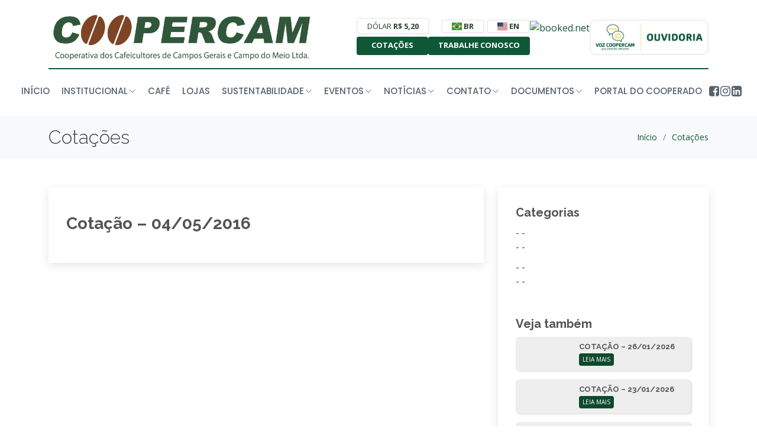

--- FILE ---
content_type: text/html; charset=UTF-8
request_url: https://coopercam.com.br/cotacoes/cotacao-04-05-2016/
body_size: 11207
content:
<!DOCTYPE html>
<html lang="pt-br">

<head>
    <meta name='robots' content='max-image-preview:large' />
<link rel="alternate" title="oEmbed (JSON)" type="application/json+oembed" href="https://coopercam.com.br/wp-json/oembed/1.0/embed?url=https%3A%2F%2Fcoopercam.com.br%2Fcotacoes%2Fcotacao-04-05-2016%2F" />
<link rel="alternate" title="oEmbed (XML)" type="text/xml+oembed" href="https://coopercam.com.br/wp-json/oembed/1.0/embed?url=https%3A%2F%2Fcoopercam.com.br%2Fcotacoes%2Fcotacao-04-05-2016%2F&#038;format=xml" />
<style id='wp-img-auto-sizes-contain-inline-css' type='text/css'>
img:is([sizes=auto i],[sizes^="auto," i]){contain-intrinsic-size:3000px 1500px}
/*# sourceURL=wp-img-auto-sizes-contain-inline-css */
</style>
<style id='wp-emoji-styles-inline-css' type='text/css'>

	img.wp-smiley, img.emoji {
		display: inline !important;
		border: none !important;
		box-shadow: none !important;
		height: 1em !important;
		width: 1em !important;
		margin: 0 0.07em !important;
		vertical-align: -0.1em !important;
		background: none !important;
		padding: 0 !important;
	}
/*# sourceURL=wp-emoji-styles-inline-css */
</style>
<style id='wp-block-library-inline-css' type='text/css'>
:root{--wp-block-synced-color:#7a00df;--wp-block-synced-color--rgb:122,0,223;--wp-bound-block-color:var(--wp-block-synced-color);--wp-editor-canvas-background:#ddd;--wp-admin-theme-color:#007cba;--wp-admin-theme-color--rgb:0,124,186;--wp-admin-theme-color-darker-10:#006ba1;--wp-admin-theme-color-darker-10--rgb:0,107,160.5;--wp-admin-theme-color-darker-20:#005a87;--wp-admin-theme-color-darker-20--rgb:0,90,135;--wp-admin-border-width-focus:2px}@media (min-resolution:192dpi){:root{--wp-admin-border-width-focus:1.5px}}.wp-element-button{cursor:pointer}:root .has-very-light-gray-background-color{background-color:#eee}:root .has-very-dark-gray-background-color{background-color:#313131}:root .has-very-light-gray-color{color:#eee}:root .has-very-dark-gray-color{color:#313131}:root .has-vivid-green-cyan-to-vivid-cyan-blue-gradient-background{background:linear-gradient(135deg,#00d084,#0693e3)}:root .has-purple-crush-gradient-background{background:linear-gradient(135deg,#34e2e4,#4721fb 50%,#ab1dfe)}:root .has-hazy-dawn-gradient-background{background:linear-gradient(135deg,#faaca8,#dad0ec)}:root .has-subdued-olive-gradient-background{background:linear-gradient(135deg,#fafae1,#67a671)}:root .has-atomic-cream-gradient-background{background:linear-gradient(135deg,#fdd79a,#004a59)}:root .has-nightshade-gradient-background{background:linear-gradient(135deg,#330968,#31cdcf)}:root .has-midnight-gradient-background{background:linear-gradient(135deg,#020381,#2874fc)}:root{--wp--preset--font-size--normal:16px;--wp--preset--font-size--huge:42px}.has-regular-font-size{font-size:1em}.has-larger-font-size{font-size:2.625em}.has-normal-font-size{font-size:var(--wp--preset--font-size--normal)}.has-huge-font-size{font-size:var(--wp--preset--font-size--huge)}.has-text-align-center{text-align:center}.has-text-align-left{text-align:left}.has-text-align-right{text-align:right}.has-fit-text{white-space:nowrap!important}#end-resizable-editor-section{display:none}.aligncenter{clear:both}.items-justified-left{justify-content:flex-start}.items-justified-center{justify-content:center}.items-justified-right{justify-content:flex-end}.items-justified-space-between{justify-content:space-between}.screen-reader-text{border:0;clip-path:inset(50%);height:1px;margin:-1px;overflow:hidden;padding:0;position:absolute;width:1px;word-wrap:normal!important}.screen-reader-text:focus{background-color:#ddd;clip-path:none;color:#444;display:block;font-size:1em;height:auto;left:5px;line-height:normal;padding:15px 23px 14px;text-decoration:none;top:5px;width:auto;z-index:100000}html :where(.has-border-color){border-style:solid}html :where([style*=border-top-color]){border-top-style:solid}html :where([style*=border-right-color]){border-right-style:solid}html :where([style*=border-bottom-color]){border-bottom-style:solid}html :where([style*=border-left-color]){border-left-style:solid}html :where([style*=border-width]){border-style:solid}html :where([style*=border-top-width]){border-top-style:solid}html :where([style*=border-right-width]){border-right-style:solid}html :where([style*=border-bottom-width]){border-bottom-style:solid}html :where([style*=border-left-width]){border-left-style:solid}html :where(img[class*=wp-image-]){height:auto;max-width:100%}:where(figure){margin:0 0 1em}html :where(.is-position-sticky){--wp-admin--admin-bar--position-offset:var(--wp-admin--admin-bar--height,0px)}@media screen and (max-width:600px){html :where(.is-position-sticky){--wp-admin--admin-bar--position-offset:0px}}

/*# sourceURL=wp-block-library-inline-css */
</style><style id='global-styles-inline-css' type='text/css'>
:root{--wp--preset--aspect-ratio--square: 1;--wp--preset--aspect-ratio--4-3: 4/3;--wp--preset--aspect-ratio--3-4: 3/4;--wp--preset--aspect-ratio--3-2: 3/2;--wp--preset--aspect-ratio--2-3: 2/3;--wp--preset--aspect-ratio--16-9: 16/9;--wp--preset--aspect-ratio--9-16: 9/16;--wp--preset--color--black: #000000;--wp--preset--color--cyan-bluish-gray: #abb8c3;--wp--preset--color--white: #ffffff;--wp--preset--color--pale-pink: #f78da7;--wp--preset--color--vivid-red: #cf2e2e;--wp--preset--color--luminous-vivid-orange: #ff6900;--wp--preset--color--luminous-vivid-amber: #fcb900;--wp--preset--color--light-green-cyan: #7bdcb5;--wp--preset--color--vivid-green-cyan: #00d084;--wp--preset--color--pale-cyan-blue: #8ed1fc;--wp--preset--color--vivid-cyan-blue: #0693e3;--wp--preset--color--vivid-purple: #9b51e0;--wp--preset--gradient--vivid-cyan-blue-to-vivid-purple: linear-gradient(135deg,rgb(6,147,227) 0%,rgb(155,81,224) 100%);--wp--preset--gradient--light-green-cyan-to-vivid-green-cyan: linear-gradient(135deg,rgb(122,220,180) 0%,rgb(0,208,130) 100%);--wp--preset--gradient--luminous-vivid-amber-to-luminous-vivid-orange: linear-gradient(135deg,rgb(252,185,0) 0%,rgb(255,105,0) 100%);--wp--preset--gradient--luminous-vivid-orange-to-vivid-red: linear-gradient(135deg,rgb(255,105,0) 0%,rgb(207,46,46) 100%);--wp--preset--gradient--very-light-gray-to-cyan-bluish-gray: linear-gradient(135deg,rgb(238,238,238) 0%,rgb(169,184,195) 100%);--wp--preset--gradient--cool-to-warm-spectrum: linear-gradient(135deg,rgb(74,234,220) 0%,rgb(151,120,209) 20%,rgb(207,42,186) 40%,rgb(238,44,130) 60%,rgb(251,105,98) 80%,rgb(254,248,76) 100%);--wp--preset--gradient--blush-light-purple: linear-gradient(135deg,rgb(255,206,236) 0%,rgb(152,150,240) 100%);--wp--preset--gradient--blush-bordeaux: linear-gradient(135deg,rgb(254,205,165) 0%,rgb(254,45,45) 50%,rgb(107,0,62) 100%);--wp--preset--gradient--luminous-dusk: linear-gradient(135deg,rgb(255,203,112) 0%,rgb(199,81,192) 50%,rgb(65,88,208) 100%);--wp--preset--gradient--pale-ocean: linear-gradient(135deg,rgb(255,245,203) 0%,rgb(182,227,212) 50%,rgb(51,167,181) 100%);--wp--preset--gradient--electric-grass: linear-gradient(135deg,rgb(202,248,128) 0%,rgb(113,206,126) 100%);--wp--preset--gradient--midnight: linear-gradient(135deg,rgb(2,3,129) 0%,rgb(40,116,252) 100%);--wp--preset--font-size--small: 13px;--wp--preset--font-size--medium: 20px;--wp--preset--font-size--large: 36px;--wp--preset--font-size--x-large: 42px;--wp--preset--spacing--20: 0.44rem;--wp--preset--spacing--30: 0.67rem;--wp--preset--spacing--40: 1rem;--wp--preset--spacing--50: 1.5rem;--wp--preset--spacing--60: 2.25rem;--wp--preset--spacing--70: 3.38rem;--wp--preset--spacing--80: 5.06rem;--wp--preset--shadow--natural: 6px 6px 9px rgba(0, 0, 0, 0.2);--wp--preset--shadow--deep: 12px 12px 50px rgba(0, 0, 0, 0.4);--wp--preset--shadow--sharp: 6px 6px 0px rgba(0, 0, 0, 0.2);--wp--preset--shadow--outlined: 6px 6px 0px -3px rgb(255, 255, 255), 6px 6px rgb(0, 0, 0);--wp--preset--shadow--crisp: 6px 6px 0px rgb(0, 0, 0);}:where(.is-layout-flex){gap: 0.5em;}:where(.is-layout-grid){gap: 0.5em;}body .is-layout-flex{display: flex;}.is-layout-flex{flex-wrap: wrap;align-items: center;}.is-layout-flex > :is(*, div){margin: 0;}body .is-layout-grid{display: grid;}.is-layout-grid > :is(*, div){margin: 0;}:where(.wp-block-columns.is-layout-flex){gap: 2em;}:where(.wp-block-columns.is-layout-grid){gap: 2em;}:where(.wp-block-post-template.is-layout-flex){gap: 1.25em;}:where(.wp-block-post-template.is-layout-grid){gap: 1.25em;}.has-black-color{color: var(--wp--preset--color--black) !important;}.has-cyan-bluish-gray-color{color: var(--wp--preset--color--cyan-bluish-gray) !important;}.has-white-color{color: var(--wp--preset--color--white) !important;}.has-pale-pink-color{color: var(--wp--preset--color--pale-pink) !important;}.has-vivid-red-color{color: var(--wp--preset--color--vivid-red) !important;}.has-luminous-vivid-orange-color{color: var(--wp--preset--color--luminous-vivid-orange) !important;}.has-luminous-vivid-amber-color{color: var(--wp--preset--color--luminous-vivid-amber) !important;}.has-light-green-cyan-color{color: var(--wp--preset--color--light-green-cyan) !important;}.has-vivid-green-cyan-color{color: var(--wp--preset--color--vivid-green-cyan) !important;}.has-pale-cyan-blue-color{color: var(--wp--preset--color--pale-cyan-blue) !important;}.has-vivid-cyan-blue-color{color: var(--wp--preset--color--vivid-cyan-blue) !important;}.has-vivid-purple-color{color: var(--wp--preset--color--vivid-purple) !important;}.has-black-background-color{background-color: var(--wp--preset--color--black) !important;}.has-cyan-bluish-gray-background-color{background-color: var(--wp--preset--color--cyan-bluish-gray) !important;}.has-white-background-color{background-color: var(--wp--preset--color--white) !important;}.has-pale-pink-background-color{background-color: var(--wp--preset--color--pale-pink) !important;}.has-vivid-red-background-color{background-color: var(--wp--preset--color--vivid-red) !important;}.has-luminous-vivid-orange-background-color{background-color: var(--wp--preset--color--luminous-vivid-orange) !important;}.has-luminous-vivid-amber-background-color{background-color: var(--wp--preset--color--luminous-vivid-amber) !important;}.has-light-green-cyan-background-color{background-color: var(--wp--preset--color--light-green-cyan) !important;}.has-vivid-green-cyan-background-color{background-color: var(--wp--preset--color--vivid-green-cyan) !important;}.has-pale-cyan-blue-background-color{background-color: var(--wp--preset--color--pale-cyan-blue) !important;}.has-vivid-cyan-blue-background-color{background-color: var(--wp--preset--color--vivid-cyan-blue) !important;}.has-vivid-purple-background-color{background-color: var(--wp--preset--color--vivid-purple) !important;}.has-black-border-color{border-color: var(--wp--preset--color--black) !important;}.has-cyan-bluish-gray-border-color{border-color: var(--wp--preset--color--cyan-bluish-gray) !important;}.has-white-border-color{border-color: var(--wp--preset--color--white) !important;}.has-pale-pink-border-color{border-color: var(--wp--preset--color--pale-pink) !important;}.has-vivid-red-border-color{border-color: var(--wp--preset--color--vivid-red) !important;}.has-luminous-vivid-orange-border-color{border-color: var(--wp--preset--color--luminous-vivid-orange) !important;}.has-luminous-vivid-amber-border-color{border-color: var(--wp--preset--color--luminous-vivid-amber) !important;}.has-light-green-cyan-border-color{border-color: var(--wp--preset--color--light-green-cyan) !important;}.has-vivid-green-cyan-border-color{border-color: var(--wp--preset--color--vivid-green-cyan) !important;}.has-pale-cyan-blue-border-color{border-color: var(--wp--preset--color--pale-cyan-blue) !important;}.has-vivid-cyan-blue-border-color{border-color: var(--wp--preset--color--vivid-cyan-blue) !important;}.has-vivid-purple-border-color{border-color: var(--wp--preset--color--vivid-purple) !important;}.has-vivid-cyan-blue-to-vivid-purple-gradient-background{background: var(--wp--preset--gradient--vivid-cyan-blue-to-vivid-purple) !important;}.has-light-green-cyan-to-vivid-green-cyan-gradient-background{background: var(--wp--preset--gradient--light-green-cyan-to-vivid-green-cyan) !important;}.has-luminous-vivid-amber-to-luminous-vivid-orange-gradient-background{background: var(--wp--preset--gradient--luminous-vivid-amber-to-luminous-vivid-orange) !important;}.has-luminous-vivid-orange-to-vivid-red-gradient-background{background: var(--wp--preset--gradient--luminous-vivid-orange-to-vivid-red) !important;}.has-very-light-gray-to-cyan-bluish-gray-gradient-background{background: var(--wp--preset--gradient--very-light-gray-to-cyan-bluish-gray) !important;}.has-cool-to-warm-spectrum-gradient-background{background: var(--wp--preset--gradient--cool-to-warm-spectrum) !important;}.has-blush-light-purple-gradient-background{background: var(--wp--preset--gradient--blush-light-purple) !important;}.has-blush-bordeaux-gradient-background{background: var(--wp--preset--gradient--blush-bordeaux) !important;}.has-luminous-dusk-gradient-background{background: var(--wp--preset--gradient--luminous-dusk) !important;}.has-pale-ocean-gradient-background{background: var(--wp--preset--gradient--pale-ocean) !important;}.has-electric-grass-gradient-background{background: var(--wp--preset--gradient--electric-grass) !important;}.has-midnight-gradient-background{background: var(--wp--preset--gradient--midnight) !important;}.has-small-font-size{font-size: var(--wp--preset--font-size--small) !important;}.has-medium-font-size{font-size: var(--wp--preset--font-size--medium) !important;}.has-large-font-size{font-size: var(--wp--preset--font-size--large) !important;}.has-x-large-font-size{font-size: var(--wp--preset--font-size--x-large) !important;}
/*# sourceURL=global-styles-inline-css */
</style>

<style id='classic-theme-styles-inline-css' type='text/css'>
/*! This file is auto-generated */
.wp-block-button__link{color:#fff;background-color:#32373c;border-radius:9999px;box-shadow:none;text-decoration:none;padding:calc(.667em + 2px) calc(1.333em + 2px);font-size:1.125em}.wp-block-file__button{background:#32373c;color:#fff;text-decoration:none}
/*# sourceURL=/wp-includes/css/classic-themes.min.css */
</style>
<link rel='stylesheet' id='contact-form-7-css' href='https://coopercam.com.br/wp-content/plugins/contact-form-7/includes/css/styles.css?ver=5.5.6.1' type='text/css' media='all' />
<link rel='stylesheet' id='wpcf7-redirect-script-frontend-css' href='https://coopercam.com.br/wp-content/plugins/wpcf7-redirect/build/css/wpcf7-redirect-frontend.min.css?ver=6.9' type='text/css' media='all' />
<link rel='stylesheet' id='wp-pagenavi-css' href='https://coopercam.com.br/wp-content/plugins/wp-pagenavi/pagenavi-css.css?ver=2.70' type='text/css' media='all' />
<script type="text/javascript" src="https://coopercam.com.br/wp-includes/js/jquery/jquery.min.js?ver=3.7.1" id="jquery-core-js"></script>
<script type="text/javascript" src="https://coopercam.com.br/wp-includes/js/jquery/jquery-migrate.min.js?ver=3.4.1" id="jquery-migrate-js"></script>
<script type="text/javascript" id="template-directory-js-extra">
/* <![CDATA[ */
var aux = {"home_url":"https://coopercam.com.br","get_template_directory_uri":"https://coopercam.com.br/wp-content/themes/sakey-1-1","is_contact":"false"};
//# sourceURL=template-directory-js-extra
/* ]]> */
</script>
<link rel="https://api.w.org/" href="https://coopercam.com.br/wp-json/" /><link rel="EditURI" type="application/rsd+xml" title="RSD" href="https://coopercam.com.br/xmlrpc.php?rsd" />
<meta name="generator" content="WordPress 6.9" />
<link rel="canonical" href="https://coopercam.com.br/cotacoes/cotacao-04-05-2016/" />
<link rel='shortlink' href='https://coopercam.com.br/?p=13616' />
    <meta charset="utf-8">
    <meta content="width=device-width, initial-scale=1.0" name="viewport">

    <title>Cotação &#8211; 04/05/2016 | Coopercam</title>
    <meta
        content="A Coopercam é uma sociedade de responsabilidade limitada fundada em 08 de Dezembro de 1980 e constituída de produtores rurais de café, leite e de outros produtos agrícolas e pecuários, objeto das operações da cooperativa. Está localizada em Campos Gerais, sul de Minas Gerais."
        name="description">
    <meta
        content="coopercam, cooperativa, campos gerais, campo do meio, córrego do ouro, produtor rural, café, cafeicultura, lavoura, leite, laticínios, lojas coopercam, institucional, diretoria, departamento técnico, lojas, eventos coopercam"
        name="keywords">
    <meta name="author" content="Sakey Comunicação">
    <link rel="stylesheet" href="https://cdn.jsdelivr.net/gh/lipis/flag-icons@6.6.6/css/flag-icons.min.css" />
    <!-- Font-Awesome 4.7 -->
    <script src="https://use.fontawesome.com/8dc10e1e99.js"></script>
    <!-- Favicons -->
    <link rel="icon" type="image/png" href="https://coopercam.com.br/wp-content/themes/sakey-1-1/assets/img/favicon.png" />

    <!-- Google Fonts -->
    <link
        href="https://fonts.googleapis.com/css?family=Open+Sans:300,300i,400,400i,600,600i,700,700i|Raleway:300,300i,400,400i,500,500i,600,600i,700,700i|Poppins:300,300i,400,400i,500,500i,600,600i,700,700i"
        rel="stylesheet">

    <!-- Vendor CSS Files -->
    <link href="https://coopercam.com.br/wp-content/themes/sakey-1-1/assets/vendor/animate.css/animate.min.css?version=1.2"
        rel="stylesheet">
    <link href="https://coopercam.com.br/wp-content/themes/sakey-1-1/assets/vendor/bootstrap/css/bootstrap.min.css?version=1.2"
        rel="stylesheet">
    <link
        href="https://coopercam.com.br/wp-content/themes/sakey-1-1/assets/vendor/bootstrap-icons/bootstrap-icons.css?version=1.2"
        rel="stylesheet">
    <link href="https://coopercam.com.br/wp-content/themes/sakey-1-1/assets/vendor/boxicons/css/boxicons.min.css?version=1.2"
        rel="stylesheet">
    <link href="https://coopercam.com.br/wp-content/themes/sakey-1-1/assets/vendor/glightbox/css/glightbox.min.css?version=1.2"
        rel="stylesheet">
    <link href="https://coopercam.com.br/wp-content/themes/sakey-1-1/assets/vendor/remixicon/remixicon.css?version=1.2"
        rel="stylesheet">
    <link href="https://coopercam.com.br/wp-content/themes/sakey-1-1/assets/vendor/swiper/swiper-bundle.min.css?version=1.2"
        rel="stylesheet">
    <!-- Template Main CSS File -->
    <link href="https://coopercam.com.br/wp-content/themes/sakey-1-1/assets/css/style.css?version=1.2" rel="stylesheet">
    <link rel="stylesheet/less" href="https://coopercam.com.br/wp-content/themes/sakey-1-1/assets/css/style.scss">
    <link rel="stylesheet" href="https://coopercam.com.br/wp-content/themes/sakey-1-1/assets/css/coopercam.css?version=1.3">
    <link rel="stylesheet"
        href="https://coopercam.com.br/wp-content/themes/sakey-1-1/assets/owl-carousel/assets/owl.carousel.min.css?version=1.2">
    <link rel="stylesheet"
        href="https://coopercam.com.br/wp-content/themes/sakey-1-1/assets/owl-carousel/assets/owl.theme.default.min.css?version=1.2">
    <link rel="stylesheet"
        href="https://coopercam.com.br/wp-content/themes/sakey-1-1/assets/fullcalendar/main.min.css?version=1.2">
    <script src="https://code.jquery.com/jquery-3.1.1.min.js"></script>
    <!-- Global site tag (gtag.js) - Google Analytics -->
    <script async src="https://www.googletagmanager.com/gtag/js?id=G-7HT822C5GF"></script>
    <script>
    window.dataLayer = window.dataLayer || [];

    function gtag() {
        dataLayer.push(arguments);
    }

    gtag('js', new Date());

    gtag('config', 'G-7HT822C5GF');
    </script>
</head>

<body data-rsssl=1>

    <div class="d-flex d-lg-none justify-content-end mobile-menu position-fixed w-100">
        <nav id="navbar" class="navbar">
            <ul>
                                                <li><a href="https://coopercam.com.br"
                        >Início</a>
                </li>
                                                                <li class="dropdown"><a
                        href="#"><span>Institucional</span>
                        <i class="bi bi-chevron-down"></i></a>
                    <ul>
                                                <li><a href="https://coopercam.com.br/institucional"
                                >Coopercam</a>
                        </li>
                                                <li><a href="https://coopercam.com.br/departamentos"
                                >Departamentos</a>
                        </li>
                                                <li><a href="https://coopercam.com.br/cooperativismo"
                                >Cooperativismo</a>
                        </li>
                                                <li class="dropdown"><a
                                href="#"><span>Documentos</span>
                                <i class="bi bi-chevron-down"></i></a>
                            <ul>
                                                                <li><a href="https://coopercam.com.br/codigo-de-etica/"
                                        >Código de Ética</a>
                                </li>
                                                                <li><a href="https://coopercam.com.br/estatuto"
                                        >Estatuto Social</a>
                                </li>
                                                                <li><a href="https://coopercam.com.br/relatorio-de-gestao-2023/"
                                        >Relatório de Gestão (2023)</a>
                                </li>
                                                                <li><a href="https://coopercam.com.br/relatorio-de-gestao-2024/"
                                        >Relatório de Gestão (2024)</a>
                                </li>
                                                                <li><a href="https://coopercam.com.br/politica-de-credito-e-cobranca/ "
                                        >Política de Crédito e Cobrança</a>
                                </li>
                                                                <li><a href="https://coopercam.com.br/wp-content/uploads/2025/05/cartilha-segurantha_compressed.pdf"
                                        >Cartilha de Segurança Rural</a>
                                </li>
                                                                <li><a href="https://coopercam.com.br/wp-content/uploads/2026/01/Relacao-dos-Cooperados-Ativos-2026.pdf"
                                        >Cooperados Ativos Dezembro 2025</a>
                                </li>
                                                                <li><a href="https://coopercam.com.br/regimento-eleitoral-2024/"
                                        >Regimento Eleitoral </a>
                                </li>
                                                            </ul>
                        </li>
                                            </ul>
                </li>
                                                                <li><a href="https://coopercam.com.br/cafe"
                        >Café</a>
                </li>
                                                                <li><a href="https://coopercam.com.br/lojas"
                        >Lojas</a>
                </li>
                                                                <li class="dropdown"><a
                        href="https://coopercam.com.br/projetos"><span>Sustentabilidade</span>
                        <i class="bi bi-chevron-down"></i></a>
                    <ul>
                                                <li class="dropdown"><a
                                href="https://coopercam.com.br/projetos/socioambientais/"><span>Ambiental</span>
                                <i class="bi bi-chevron-down"></i></a>
                            <ul>
                                                                <li><a href="https://coopercam.com.br/projetos/socioambientais/projeto-reciclacao/"
                                        >Projeto ReciclAção</a>
                                </li>
                                                                <li><a href="https://coopercam.com.br/projetos/socioambientais/projeto-recicla-mais/"
                                        >Projeto Recicla+</a>
                                </li>
                                                                <li><a href="https://coopercam.com.br/projetos/socioambientais/agricultura-regenerativa-regenera-coffee/"
                                        >Agricultura Regenerativa - Regenera Coffee</a>
                                </li>
                                                                <li><a href="https://coopercam.com.br/projetos/socioambientais/florescer/"
                                        >Florescer</a>
                                </li>
                                                            </ul>
                        </li>
                                                <li class="dropdown"><a
                                href="https://coopercam.com.br/projetos/sociais/"><span>Social</span>
                                <i class="bi bi-chevron-down"></i></a>
                            <ul>
                                                                <li><a href="https://coopercam.com.br/projetos/sociais/dia-de-cooperar/"
                                        >Dia de Cooperar</a>
                                </li>
                                                                <li><a href="https://coopercam.com.br/projetos/sociais/natal-sorriso/"
                                        >Natal Sorriso</a>
                                </li>
                                                                <li><a href="https://coopercam.com.br/projetos/datas-comemorativas/datas-comemorativas-dia-da-mulher/"
                                        >Dia da Mulher</a>
                                </li>
                                                                <li><a href="https://coopercam.com.br/projetos/apoios-assistenciais/musica-para-todos/"
                                        >Música para Todos</a>
                                </li>
                                                                <li><a href="https://coopercam.com.br/projetos/datas-comemorativas/dia-das-maes/"
                                        >Dia das Mães</a>
                                </li>
                                                                <li><a href="https://coopercam.com.br/projetos/datas-comemorativas/dia-dos-pais/"
                                        >Dia dos Pais</a>
                                </li>
                                                                <li><a href="https://coopercam.com.br/projetos/apoios-assistenciais/apoios-diversos/"
                                        >Apoios diversos</a>
                                </li>
                                                                <li><a href="https://coopercam.com.br/projetos/apoios-assistenciais/felipe-muai-thai/"
                                        >Felipe Muai Thai</a>
                                </li>
                                                                <li><a href="https://coopercam.com.br/projetos/campanhas-de-conscientizacao/outubro-rosa/"
                                        >Outubro Rosa</a>
                                </li>
                                                                <li><a href="https://coopercam.com.br/projetos/campanhas-de-conscientizacao/novembro-azul/"
                                        >Novembro Azul</a>
                                </li>
                                                                <li><a href="https://coopercam.com.br/projetos/campanhas-de-conscientizacao/setembro-amarelo/"
                                        >Setembro Amarelo</a>
                                </li>
                                                                <li><a href="https://coopercam.com.br/projetos/campanhas-de-conscientizacao/setembro-violeta/"
                                        >Setembro Violeta</a>
                                </li>
                                                                <li><a href="https://coopercam.com.br/projetos/sociais/semeando-geracoes/"
                                        >Semeando Gerações</a>
                                </li>
                                                                <li><a href="https://coopercam.com.br/projetos/sociais/raizes-do-campo/"
                                        >Raízes do Campo</a>
                                </li>
                                                            </ul>
                        </li>
                                            </ul>
                </li>
                                                                <li class="dropdown"><a
                        href="https://coopercam.com.br/eventos"><span>Eventos</span>
                        <i class="bi bi-chevron-down"></i></a>
                    <ul>
                                                <li class="dropdown"><a
                                href="https://coopercam.com.br/categorias-eventos/institucionais/"><span>Institucionais</span>
                                <i class="bi bi-chevron-down"></i></a>
                            <ul>
                                                                <li><a href="https://coopercam.com.br/eventos/assembleia-geral-ordinaria-ago/"
                                        >Assembleia Geral Ordinária (AGO)</a>
                                </li>
                                                            </ul>
                        </li>
                                                <li><a href="https://coopercam.com.br/eventos/treinamentos/"
                                >Treinamentos</a>
                        </li>
                                                <li><a href="https://coopercam.com.br/eventos/diadeloja/"
                                >Dias de Loja </a>
                        </li>
                                                <li class="dropdown"><a
                                href="https://coopercam.com.br/eventos/tecnicos-comerciais/"><span>Técnico</span>
                                <i class="bi bi-chevron-down"></i></a>
                            <ul>
                                                                <li><a href="https://coopercam.com.br/eventos/circuito-de-tecnologia/"
                                        >Circuito de Tecnologia</a>
                                </li>
                                                                <li><a href="https://coopercam.com.br/eventos/rodada-de-negocios/"
                                        >Rodada de Negócios</a>
                                </li>
                                                                <li><a href="https://coopercam.com.br/categorias-eventos/show-de-insumos/"
                                        >Show de Insumos</a>
                                </li>
                                                                <li><a href="https://coopercam.com.br/eventos/gironocampo"
                                        >Giro no Campo</a>
                                </li>
                                                                <li><a href="https://coopercam.com.br/eventos/femacoop"
                                        >Femacoop</a>
                                </li>
                                                            </ul>
                        </li>
                                                <li class="dropdown"><a
                                href="https://coopercam.com.br/eventos/concursos/"><span>Concursos</span>
                                <i class="bi bi-chevron-down"></i></a>
                            <ul>
                                                                <li><a href="https://coopercam.com.br/eventos/concursos/concurso-de-qualidade-de-cafes"
                                        >Concurso de Qualidade de Cafés</a>
                                </li>
                                                                <li><a href="https://coopercam.com.br/eventos/concursos/concurso-de-fotografia-cafeicultura-em-foco/"
                                        >Concurso de Fotografia Cafeicultura em Foco</a>
                                </li>
                                                            </ul>
                        </li>
                                            </ul>
                </li>
                                                                <li class="dropdown"><a
                        href="https://coopercam.com.br/noticias"><span>Notícias</span>
                        <i class="bi bi-chevron-down"></i></a>
                    <ul>
                                                <li><a href="https://coopercam.com.br/categorias-noticias/agro/"
                                >Agro</a>
                        </li>
                                                <li><a href="https://coopercam.com.br/categorias-noticias/coopercam/"
                                >Coopercam</a>
                        </li>
                                                <li><a href="https://coopercam.com.br/informativos"
                                >Informativo Coopercam</a>
                        </li>
                                            </ul>
                </li>
                                                                <li class="dropdown"><a
                        href="https://coopercam.com.br/contato"><span>Contato</span>
                        <i class="bi bi-chevron-down"></i></a>
                    <ul>
                                                <li class="dropdown"><a
                                href="#."><span>Ouvidoria</span>
                                <i class="bi bi-chevron-down"></i></a>
                            <ul>
                                                                <li><a href="https://coopercam.omd.com.br/coopercam/externo/denuncia.do"
                                        target='_blank'>Cadastrar manifestação</a>
                                </li>
                                                                <li><a href="https://coopercam.omd.com.br/coopercam/externo/consulta.do"
                                        target='_blank'>Consultar manifestação</a>
                                </li>
                                                            </ul>
                        </li>
                                                <li><a href="https://coopercam.com.br/contato"
                                >Contato</a>
                        </li>
                                                <li><a href="https://coopercam.com.br/seja-cooperado"
                                >Seja Cooperado</a>
                        </li>
                                                <li><a href="https://coopercam.vagas.solides.com.br/"
                                >Trabalhe conosco</a>
                        </li>
                                            </ul>
                </li>
                                                                <li class="dropdown"><a
                        href="#"><span>Documentos</span>
                        <i class="bi bi-chevron-down"></i></a>
                    <ul>
                                                <li><a href="https://coopercam.com.br/codigo-de-etica/"
                                >Código de Ética</a>
                        </li>
                                                <li><a href="https://coopercam.com.br/estatuto"
                                >Estatuto Social</a>
                        </li>
                                                <li class="dropdown"><a
                                href=""><span>Relatório de Gestão</span>
                                <i class="bi bi-chevron-down"></i></a>
                            <ul>
                                                                <li><a href="https://coopercam.com.br/relatorio-de-gestao-2023/"
                                        >Relatório de Gestão (2023)</a>
                                </li>
                                                                <li><a href="https://coopercam.com.br/relatorio-de-gestao-2024/"
                                        >Relatório de Gestão (2024)</a>
                                </li>
                                                            </ul>
                        </li>
                                                <li><a href="https://coopercam.com.br/politica-de-credito-e-cobranca/ "
                                >Política de Crédito e Cobrança</a>
                        </li>
                                                <li><a href="https://coopercam.com.br/wp-content/uploads/2025/05/cartilha-segurantha_compressed.pdf"
                                >Cartilha de Segurança Rural</a>
                        </li>
                                                <li><a href="https://coopercam.com.br/wp-content/uploads/2026/01/Relacao-dos-Cooperados-Ativos-2026.pdf"
                                >Cooperados Ativos Dezembro 2025</a>
                        </li>
                                                <li><a href="https://coopercam.com.br/regimento-eleitoral-2024/"
                                >Regimento Eleitoral</a>
                        </li>
                                            </ul>
                </li>
                                                                <li><a href="https://portal.coopercam.com.br/"
                        >Portal do Cooperado</a>
                </li>
                                                
                <div class="align-items-center d-md-flex d-none gap-2 mt-3 px-2">
                                        <a style="padding: 0" target="_blank" href="https://www.facebook.com/cooperativa.coopercam/?fref=ts"><i
                            style="font-size: 20px;" class="fa fa-facebook-square"></i></a>
                                        <a style="padding: 0" target="_blank" href="https://www.instagram.com/cooperativacoopercam/"><i
                            style="font-size: 20px;" class="fa fa-instagram"></i></a>
                                        <a style="padding: 0" target="_blank" href="https://www.linkedin.com/company/coopercam-cooperativa-dos-cafeicultores-de-campos-gerais-e-campo-do-meio/"><i
                            style="font-size: 20px;" class="fa fa-linkedin-square"></i></a>
                                    </div>
            </ul>
            <i class="bi bi-list mobile-nav-toggle"></i>
        </nav>
    </div>

    <header id="header" class="d-flex align-items-center">
        <div class="container">
            <div class="row">
                <div class="col-12">
                    <div class="row">
                        <div class="col-12 col-lg-5">
                            <div class="text-center text-md-start" id="top-logo">
                                                                <a href="https://coopercam.com.br" class="logo"><img class="img-fluid"
                                        srcset="https://coopercam.com.br/wp-content/uploads/2022/12/logo-coopercam1x-1.webp 1x, https://coopercam.com.br/wp-content/uploads/2022/12/logo-coopercam3x-1.webp 2x, https://coopercam.com.br/wp-content/uploads/2022/12/logo-coopercam6x-1.webp 3x"
                                        src="https://coopercam.com.br/wp-content/uploads/2022/12/logo-coopercam1x-1.webp" /></a>
                                                            </div>
                        </div>
                        <div class="align-self-center col-12 col-lg-7 my-2">
                            <div class="d-grid d-md-flex gap-2 justify-content-center justify-content-lg-end">
                                <div
                                    class="d-grid d-sm-flex d-md-grid gap-1 justify-content-center justify-content-lg-end">
                                    <div class="d-grid d-md-flex gap-2 justify-content-center justify-content-xl-between"
                                        style="margin-top: -3px;">
                                        <div class="d-flex gap-2">
                                            <button type="button"
                                                class="btn btn-outline-grey border-2 px-1 px-md-3 py-0 font-size-13 dolar-today">DÓLAR
                                                <b>R$ ...</b></button>

                                            <div class="align-items-center d-flex d-md-none gap-2">
                                                                                                <a style="padding: 0" target="_blank"
                                                    href="https://www.facebook.com/cooperativa.coopercam/?fref=ts"><i
                                                        style="font-size: 20px;"
                                                        class="fa fa-facebook-square"></i></a>
                                                                                                <a style="padding: 0" target="_blank"
                                                    href="https://www.instagram.com/cooperativacoopercam/"><i
                                                        style="font-size: 20px;"
                                                        class="fa fa-instagram"></i></a>
                                                                                                <a style="padding: 0" target="_blank"
                                                    href="https://www.linkedin.com/company/coopercam-cooperativa-dos-cafeicultores-de-campos-gerais-e-campo-do-meio/"><i
                                                        style="font-size: 20px;"
                                                        class="fa fa-linkedin-square"></i></a>
                                                                                            </div>
                                        </div>

                                        <div class="d-flex gap-2">
                                            <div class="languages position-relative">
                                                <a href="https://coopercam.com.br/"
                                                    class="btn btn-outline-grey border-2 px-3 py-0 fw-bold font-size-13"><span
                                                        class="fi fi-br"></span> BR</a>
                                                <a href="https://en.coopercam.com.br/"
                                                    class="btn btn-outline-grey border-2 px-3 py-0 fw-bold font-size-13"><span
                                                        class="fi fi-us"></span> EN</a>
                                            </div>
                                        </div>

                                    </div>
                                    <div class="d-grid d-md-flex gap-2 justify-content-between">
                                        <a href="https://coopercam.com.br/cotacoes"
                                            class="btn px-4 py-1 bg-green text-white fw-bold text-uppercase font-size-13">Cotações</a>
                                        <a target="_blank" href="https://coopercam.vagas.solides.com.br/"
                                            class="btn px-3 py-1 bg-green text-white fw-bold text-uppercase font-size-13">Trabalhe
                                            Conosco</a>
                                    </div>
                                </div>

                                <div class="header-clima rounded-2 overflow-hidden d-none d-md-block">
                                    <a target="_blank" href="https://forecast7.com/pt/n21d24n45d76/campos-gerais/"><img
                                            src="https://w.bookcdn.com/weather/picture/26_517402_1_8_0e5838_250_005226_ffffff_ffffff_1_2071c9_ffffff_0_6.png?scode=26168&domid=&anc_id=71874"
                                            alt="booked.net" /></a><!-- weather widget end -->
                                </div>

                                <div class="ouvidoria-topo">
                                    <a target="_blank"
                                        href="https://coopercam.omd.com.br/coopercam/externo/denuncia.do">
                                        <img src="https://coopercam.com.br/wp-content/themes/sakey-1-1/assets/img/ouvidoria-coopercam.jpg"
                                            style="max-height: 56px;">
                                    </a>
                                </div>

                            </div>

                        </div>
                        <div class="col-12 d-none d-lg-block">
                            <div
                                class="d-flex justify-content-around justify-content-between border-top-green border-2 mt-2 pt-3">
                                <nav id="navbar" class="navbar">
                                    <ul>
                                                                                                                        <li><a href="https://coopercam.com.br"
                                                >Início</a>
                                        </li>
                                                                                                                                                                <li class="dropdown"><a
                                                href="#"><span>Institucional</span>
                                                <i class="bi bi-chevron-down"></i></a>
                                            <ul>
                                                                                                <li><a href="https://coopercam.com.br/institucional"
                                                        >Coopercam</a>
                                                </li>
                                                                                                <li><a href="https://coopercam.com.br/departamentos"
                                                        >Departamentos</a>
                                                </li>
                                                                                                <li><a href="https://coopercam.com.br/cooperativismo"
                                                        >Cooperativismo</a>
                                                </li>
                                                                                                <li class="dropdown"><a
                                                        href="#"><span>Documentos</span>
                                                        <i class="bi bi-chevron-down"></i></a>
                                                    <ul>
                                                                                                                <li><a                                                                 href="https://coopercam.com.br/codigo-de-etica/">Código de Ética</a>
                                                        </li>
                                                                                                                <li><a                                                                 href="https://coopercam.com.br/estatuto">Estatuto Social</a>
                                                        </li>
                                                                                                                <li><a                                                                 href="https://coopercam.com.br/relatorio-de-gestao-2023/">Relatório de Gestão (2023)</a>
                                                        </li>
                                                                                                                <li><a                                                                 href="https://coopercam.com.br/relatorio-de-gestao-2024/">Relatório de Gestão (2024)</a>
                                                        </li>
                                                                                                                <li><a                                                                 href="https://coopercam.com.br/politica-de-credito-e-cobranca/ ">Política de Crédito e Cobrança</a>
                                                        </li>
                                                                                                                <li><a                                                                 href="https://coopercam.com.br/wp-content/uploads/2025/05/cartilha-segurantha_compressed.pdf">Cartilha de Segurança Rural</a>
                                                        </li>
                                                                                                                <li><a                                                                 href="https://coopercam.com.br/wp-content/uploads/2026/01/Relacao-dos-Cooperados-Ativos-2026.pdf">Cooperados Ativos Dezembro 2025</a>
                                                        </li>
                                                                                                                <li><a                                                                 href="https://coopercam.com.br/regimento-eleitoral-2024/">Regimento Eleitoral </a>
                                                        </li>
                                                                                                            </ul>
                                                </li>
                                                                                            </ul>
                                        </li>
                                                                                                                                                                <li><a href="https://coopercam.com.br/cafe"
                                                >Café</a>
                                        </li>
                                                                                                                                                                <li><a href="https://coopercam.com.br/lojas"
                                                >Lojas</a>
                                        </li>
                                                                                                                                                                <li class="dropdown"><a
                                                href="https://coopercam.com.br/projetos"><span>Sustentabilidade</span>
                                                <i class="bi bi-chevron-down"></i></a>
                                            <ul>
                                                                                                <li class="dropdown"><a
                                                        href="https://coopercam.com.br/projetos/socioambientais/"><span>Ambiental</span>
                                                        <i class="bi bi-chevron-down"></i></a>
                                                    <ul>
                                                                                                                <li><a                                                                 href="https://coopercam.com.br/projetos/socioambientais/projeto-reciclacao/">Projeto ReciclAção</a>
                                                        </li>
                                                                                                                <li><a                                                                 href="https://coopercam.com.br/projetos/socioambientais/projeto-recicla-mais/">Projeto Recicla+</a>
                                                        </li>
                                                                                                                <li><a                                                                 href="https://coopercam.com.br/projetos/socioambientais/agricultura-regenerativa-regenera-coffee/">Agricultura Regenerativa - Regenera Coffee</a>
                                                        </li>
                                                                                                                <li><a                                                                 href="https://coopercam.com.br/projetos/socioambientais/florescer/">Florescer</a>
                                                        </li>
                                                                                                            </ul>
                                                </li>
                                                                                                <li class="dropdown"><a
                                                        href="https://coopercam.com.br/projetos/sociais/"><span>Social</span>
                                                        <i class="bi bi-chevron-down"></i></a>
                                                    <ul>
                                                                                                                <li><a                                                                 href="https://coopercam.com.br/projetos/sociais/dia-de-cooperar/">Dia de Cooperar</a>
                                                        </li>
                                                                                                                <li><a                                                                 href="https://coopercam.com.br/projetos/sociais/natal-sorriso/">Natal Sorriso</a>
                                                        </li>
                                                                                                                <li><a                                                                 href="https://coopercam.com.br/projetos/datas-comemorativas/datas-comemorativas-dia-da-mulher/">Dia da Mulher</a>
                                                        </li>
                                                                                                                <li><a                                                                 href="https://coopercam.com.br/projetos/apoios-assistenciais/musica-para-todos/">Música para Todos</a>
                                                        </li>
                                                                                                                <li><a                                                                 href="https://coopercam.com.br/projetos/datas-comemorativas/dia-das-maes/">Dia das Mães</a>
                                                        </li>
                                                                                                                <li><a                                                                 href="https://coopercam.com.br/projetos/datas-comemorativas/dia-dos-pais/">Dia dos Pais</a>
                                                        </li>
                                                                                                                <li><a                                                                 href="https://coopercam.com.br/projetos/apoios-assistenciais/apoios-diversos/">Apoios diversos</a>
                                                        </li>
                                                                                                                <li><a                                                                 href="https://coopercam.com.br/projetos/apoios-assistenciais/felipe-muai-thai/">Felipe Muai Thai</a>
                                                        </li>
                                                                                                                <li><a                                                                 href="https://coopercam.com.br/projetos/campanhas-de-conscientizacao/outubro-rosa/">Outubro Rosa</a>
                                                        </li>
                                                                                                                <li><a                                                                 href="https://coopercam.com.br/projetos/campanhas-de-conscientizacao/novembro-azul/">Novembro Azul</a>
                                                        </li>
                                                                                                                <li><a                                                                 href="https://coopercam.com.br/projetos/campanhas-de-conscientizacao/setembro-amarelo/">Setembro Amarelo</a>
                                                        </li>
                                                                                                                <li><a                                                                 href="https://coopercam.com.br/projetos/campanhas-de-conscientizacao/setembro-violeta/">Setembro Violeta</a>
                                                        </li>
                                                                                                                <li><a                                                                 href="https://coopercam.com.br/projetos/sociais/semeando-geracoes/">Semeando Gerações</a>
                                                        </li>
                                                                                                                <li><a                                                                 href="https://coopercam.com.br/projetos/sociais/raizes-do-campo/">Raízes do Campo</a>
                                                        </li>
                                                                                                            </ul>
                                                </li>
                                                                                            </ul>
                                        </li>
                                                                                                                                                                <li class="dropdown"><a
                                                href="https://coopercam.com.br/eventos"><span>Eventos</span>
                                                <i class="bi bi-chevron-down"></i></a>
                                            <ul>
                                                                                                <li class="dropdown"><a
                                                        href="https://coopercam.com.br/categorias-eventos/institucionais/"><span>Institucionais</span>
                                                        <i class="bi bi-chevron-down"></i></a>
                                                    <ul>
                                                                                                                <li><a                                                                 href="https://coopercam.com.br/eventos/assembleia-geral-ordinaria-ago/">Assembleia Geral Ordinária (AGO)</a>
                                                        </li>
                                                                                                            </ul>
                                                </li>
                                                                                                <li><a href="https://coopercam.com.br/eventos/treinamentos/"
                                                        >Treinamentos</a>
                                                </li>
                                                                                                <li><a href="https://coopercam.com.br/eventos/diadeloja/"
                                                        >Dias de Loja </a>
                                                </li>
                                                                                                <li class="dropdown"><a
                                                        href="https://coopercam.com.br/eventos/tecnicos-comerciais/"><span>Técnico</span>
                                                        <i class="bi bi-chevron-down"></i></a>
                                                    <ul>
                                                                                                                <li><a                                                                 href="https://coopercam.com.br/eventos/circuito-de-tecnologia/">Circuito de Tecnologia</a>
                                                        </li>
                                                                                                                <li><a                                                                 href="https://coopercam.com.br/eventos/rodada-de-negocios/">Rodada de Negócios</a>
                                                        </li>
                                                                                                                <li><a                                                                 href="https://coopercam.com.br/categorias-eventos/show-de-insumos/">Show de Insumos</a>
                                                        </li>
                                                                                                                <li><a                                                                 href="https://coopercam.com.br/eventos/gironocampo">Giro no Campo</a>
                                                        </li>
                                                                                                                <li><a                                                                 href="https://coopercam.com.br/eventos/femacoop">Femacoop</a>
                                                        </li>
                                                                                                            </ul>
                                                </li>
                                                                                                <li class="dropdown"><a
                                                        href="https://coopercam.com.br/eventos/concursos/"><span>Concursos</span>
                                                        <i class="bi bi-chevron-down"></i></a>
                                                    <ul>
                                                                                                                <li><a                                                                 href="https://coopercam.com.br/eventos/concursos/concurso-de-qualidade-de-cafes">Concurso de Qualidade de Cafés</a>
                                                        </li>
                                                                                                                <li><a                                                                 href="https://coopercam.com.br/eventos/concursos/concurso-de-fotografia-cafeicultura-em-foco/">Concurso de Fotografia Cafeicultura em Foco</a>
                                                        </li>
                                                                                                            </ul>
                                                </li>
                                                                                            </ul>
                                        </li>
                                                                                                                                                                <li class="dropdown"><a
                                                href="https://coopercam.com.br/noticias"><span>Notícias</span>
                                                <i class="bi bi-chevron-down"></i></a>
                                            <ul>
                                                                                                <li><a href="https://coopercam.com.br/categorias-noticias/agro/"
                                                        >Agro</a>
                                                </li>
                                                                                                <li><a href="https://coopercam.com.br/categorias-noticias/coopercam/"
                                                        >Coopercam</a>
                                                </li>
                                                                                                <li><a href="https://coopercam.com.br/informativos"
                                                        >Informativo Coopercam</a>
                                                </li>
                                                                                            </ul>
                                        </li>
                                                                                                                                                                <li class="dropdown"><a
                                                href="https://coopercam.com.br/contato"><span>Contato</span>
                                                <i class="bi bi-chevron-down"></i></a>
                                            <ul>
                                                                                                <li class="dropdown"><a
                                                        href="#."><span>Ouvidoria</span>
                                                        <i class="bi bi-chevron-down"></i></a>
                                                    <ul>
                                                                                                                <li><a target='_blank'                                                                href="https://coopercam.omd.com.br/coopercam/externo/denuncia.do">Cadastrar manifestação</a>
                                                        </li>
                                                                                                                <li><a target='_blank'                                                                href="https://coopercam.omd.com.br/coopercam/externo/consulta.do">Consultar manifestação</a>
                                                        </li>
                                                                                                            </ul>
                                                </li>
                                                                                                <li><a href="https://coopercam.com.br/contato"
                                                        >Contato</a>
                                                </li>
                                                                                                <li><a href="https://coopercam.com.br/seja-cooperado"
                                                        >Seja Cooperado</a>
                                                </li>
                                                                                                <li><a href="https://coopercam.vagas.solides.com.br/"
                                                        >Trabalhe conosco</a>
                                                </li>
                                                                                            </ul>
                                        </li>
                                                                                                                                                                <li class="dropdown"><a
                                                href="#"><span>Documentos</span>
                                                <i class="bi bi-chevron-down"></i></a>
                                            <ul>
                                                                                                <li><a href="https://coopercam.com.br/codigo-de-etica/"
                                                        >Código de Ética</a>
                                                </li>
                                                                                                <li><a href="https://coopercam.com.br/estatuto"
                                                        >Estatuto Social</a>
                                                </li>
                                                                                                <li class="dropdown"><a
                                                        href=""><span>Relatório de Gestão</span>
                                                        <i class="bi bi-chevron-down"></i></a>
                                                    <ul>
                                                                                                                <li><a                                                                 href="https://coopercam.com.br/relatorio-de-gestao-2023/">Relatório de Gestão (2023)</a>
                                                        </li>
                                                                                                                <li><a                                                                 href="https://coopercam.com.br/relatorio-de-gestao-2024/">Relatório de Gestão (2024)</a>
                                                        </li>
                                                                                                            </ul>
                                                </li>
                                                                                                <li><a href="https://coopercam.com.br/politica-de-credito-e-cobranca/ "
                                                        >Política de Crédito e Cobrança</a>
                                                </li>
                                                                                                <li><a href="https://coopercam.com.br/wp-content/uploads/2025/05/cartilha-segurantha_compressed.pdf"
                                                        >Cartilha de Segurança Rural</a>
                                                </li>
                                                                                                <li><a href="https://coopercam.com.br/wp-content/uploads/2026/01/Relacao-dos-Cooperados-Ativos-2026.pdf"
                                                        >Cooperados Ativos Dezembro 2025</a>
                                                </li>
                                                                                                <li><a href="https://coopercam.com.br/regimento-eleitoral-2024/"
                                                        >Regimento Eleitoral</a>
                                                </li>
                                                                                            </ul>
                                        </li>
                                                                                                                                                                <li><a href="https://portal.coopercam.com.br/"
                                                >Portal do Cooperado</a>
                                        </li>
                                                                                                                        
                                        <div class="align-items-center d-none d-md-flex gap-2">
                                                                                        <a style="padding: 0" target="_blank"
                                                href="https://www.facebook.com/cooperativa.coopercam/?fref=ts"><i style="font-size: 20px;"
                                                    class="fa fa-facebook-square"></i></a>
                                                                                        <a style="padding: 0" target="_blank"
                                                href="https://www.instagram.com/cooperativacoopercam/"><i style="font-size: 20px;"
                                                    class="fa fa-instagram"></i></a>
                                                                                        <a style="padding: 0" target="_blank"
                                                href="https://www.linkedin.com/company/coopercam-cooperativa-dos-cafeicultores-de-campos-gerais-e-campo-do-meio/"><i style="font-size: 20px;"
                                                    class="fa fa-linkedin-square"></i></a>
                                                                                    </div>
                                    </ul>
                                    <i class="bi bi-list mobile-nav-toggle"></i>
                                </nav>
                            </div>
                        </div>
                    </div>
                </div>
            </div>
        </div>
    </header>
<main id="main">
  <section id="breadcrumbs" class="breadcrumbs">
    <div class="container">
        <div class="d-flex justify-content-between align-items-center">
                            <h2>Cotações</h2>
                        <ol>
                <li><a href="https://coopercam.com.br">Início</a></li>
                                    <li><a href="#">Cotações</a></li>
                            </ol>
        </div>
    </div>
</section>
  <section id="blog" class="blog py-5">
    <div class="container" data-aos="fade-up">
      <div class="row">
        <div class="col-lg-8 entries">
                      <article class="entry">
              <div class="entry-img">
                <img src="" class="img-fluid w-100">
              </div>

              <h2 class="entry-title">
                                  <a href="#.">Cotação &#8211; 04/05/2016</a>
                              </h2>

              <div class="entry-content">
                              </div>
            </article>

            <section class="portfolio pt-0 pb-0">
              <div class="row portfolio-container">
                              </div>
            </section>

          
          <div class="blog-pagination">
                      </div>
        </div>
        <div class="col-lg-4">
          <div class="sidebar">
    <!-- <h3 class="sidebar-title">Buscar</h3>
    <div class="sidebar-item search-form mb-3 mb-md-5">
        <form action="" method="GET">
            <input name="s" type="text">
            <button type="submit"><i class="bi bi-search"></i></button>
        </form>
    </div> -->

    
    <h3 class="sidebar-title">Categorias</h3>
    <div class="sidebar-item categories mb-3 mb-md-5">
        <ul class="mb-3">
                                    <li><a class="fw-bold" href='https://coopercam.com.br/'></a></li>
                                                        <li style="margin-top:-10px;">- - <a href='https://coopercam.com.br/'></a></li>
                                            <li style="margin-top:-10px;">- - <a href='https://coopercam.com.br/'></a></li>
                                    <li><a class="fw-bold" href='https://coopercam.com.br/'></a></li>
                                                        <li style="margin-top:-10px;">- - <a href='https://coopercam.com.br/'></a></li>
                                            <li style="margin-top:-10px;">- - <a href='https://coopercam.com.br/'></a></li>
                    </ul>
        </ul>
    </div>

            <div class=" sidebar-item recent-posts">
            <h3 class="sidebar-title">Veja também</h3>
                                <div class="post-item">
                        <div class="row">
                            <div class="col-4 px-0">
                                <img src="">
                            </div>
                            <div class="col-8 py-2">
                                <div class="d-grid h-100">
                                    <h4 class="m-0"><a href="https://coopercam.com.br/cotacoes/rascunho-automatico-886/">Cotação &#8211; 26/01/2026</a></h4>
                                    <div class="align-content-end d-grid">
                                        <div>
                                            <a href="https://coopercam.com.br/cotacoes/rascunho-automatico-886/" class="btn btn-xs btn-green text-white">Leia Mais</a>
                                        </div>
                                    </div>
                                </div>
                            </div>
                        </div>
                    </div>
                                <div class="post-item">
                        <div class="row">
                            <div class="col-4 px-0">
                                <img src="">
                            </div>
                            <div class="col-8 py-2">
                                <div class="d-grid h-100">
                                    <h4 class="m-0"><a href="https://coopercam.com.br/cotacoes/rascunho-automatico-885/">Cotação &#8211; 23/01/2026</a></h4>
                                    <div class="align-content-end d-grid">
                                        <div>
                                            <a href="https://coopercam.com.br/cotacoes/rascunho-automatico-885/" class="btn btn-xs btn-green text-white">Leia Mais</a>
                                        </div>
                                    </div>
                                </div>
                            </div>
                        </div>
                    </div>
                                <div class="post-item">
                        <div class="row">
                            <div class="col-4 px-0">
                                <img src="">
                            </div>
                            <div class="col-8 py-2">
                                <div class="d-grid h-100">
                                    <h4 class="m-0"><a href="https://coopercam.com.br/cotacoes/rascunho-automatico-884/">Cotação &#8211; 22/01/2026</a></h4>
                                    <div class="align-content-end d-grid">
                                        <div>
                                            <a href="https://coopercam.com.br/cotacoes/rascunho-automatico-884/" class="btn btn-xs btn-green text-white">Leia Mais</a>
                                        </div>
                                    </div>
                                </div>
                            </div>
                        </div>
                    </div>
                                <div class="post-item">
                        <div class="row">
                            <div class="col-4 px-0">
                                <img src="">
                            </div>
                            <div class="col-8 py-2">
                                <div class="d-grid h-100">
                                    <h4 class="m-0"><a href="https://coopercam.com.br/cotacoes/rascunho-automatico-883/">Cotação &#8211; 21/01/2026</a></h4>
                                    <div class="align-content-end d-grid">
                                        <div>
                                            <a href="https://coopercam.com.br/cotacoes/rascunho-automatico-883/" class="btn btn-xs btn-green text-white">Leia Mais</a>
                                        </div>
                                    </div>
                                </div>
                            </div>
                        </div>
                    </div>
                                <div class="post-item">
                        <div class="row">
                            <div class="col-4 px-0">
                                <img src="">
                            </div>
                            <div class="col-8 py-2">
                                <div class="d-grid h-100">
                                    <h4 class="m-0"><a href="https://coopercam.com.br/cotacoes/rascunho-automatico-882/">Cotação &#8211; 20/01/2026</a></h4>
                                    <div class="align-content-end d-grid">
                                        <div>
                                            <a href="https://coopercam.com.br/cotacoes/rascunho-automatico-882/" class="btn btn-xs btn-green text-white">Leia Mais</a>
                                        </div>
                                    </div>
                                </div>
                            </div>
                        </div>
                    </div>
                    </div>
    </div>
        </div>
      </div>
    </div>
  </section>
</main>
  <footer id="footer" class="position-relative detail-top">
    <div class="footer-top">
      <div class="container">
        <div class="row">

          <div class="col-lg-4 col-md-6">
            <div class="footer-info">
            <div class="text-center">
              <img src="https://coopercam.com.br/wp-content/uploads/2025/11/somos-coop.png" alt="Somos o cooperativismo no Brasil" class="mb-3 img-fluid"/>
            </div>

                              <a href="https://coopercam.com.br" class="logo"><img class="img-fluid mb-3" srcset="https://coopercam.com.br/wp-content/uploads/2022/12/1x.webp 1x, https://coopercam.com.br/wp-content/uploads/2022/12/2x.webp 2x, https://coopercam.com.br/wp-content/uploads/2022/12/3x.webp 3x" src="https://coopercam.com.br/wp-content/uploads/2022/12/1x.webp"/></a>
                            <p>
                Av. Dr. Alfredo Barbalho Cavalcanti, 505, Barro Preto - CEP: 37160-000 - Campos Gerais - Minas Gerais - Brasil<br>
                <br>
                                              </p>
            </div>
          </div>

          <div class="offset-lg-1 col-lg-3 col-md-6 footer-links">
            <h4>Navegação</h4>
            <ul>
                              <li><i class="bx bx-chevron-right"></i> <a href="https://coopercam.com.br">Início</a></li>
                              <li><i class="bx bx-chevron-right"></i> <a href="#">Institucional</a></li>
                              <li><i class="bx bx-chevron-right"></i> <a href="https://coopercam.com.br/cafe">Café</a></li>
                              <li><i class="bx bx-chevron-right"></i> <a href="https://coopercam.com.br/lojas">Lojas</a></li>
                              <li><i class="bx bx-chevron-right"></i> <a href="https://coopercam.com.br/projetos">Sustentabilidade</a></li>
                              <li><i class="bx bx-chevron-right"></i> <a href="https://coopercam.com.br/eventos">Eventos</a></li>
                              <li><i class="bx bx-chevron-right"></i> <a href="https://coopercam.com.br/noticias">Notícias</a></li>
                              <li><i class="bx bx-chevron-right"></i> <a href="https://coopercam.com.br/contato">Contato</a></li>
                              <li><i class="bx bx-chevron-right"></i> <a href="#">Documentos</a></li>
                              <li><i class="bx bx-chevron-right"></i> <a href="https://portal.coopercam.com.br/">Portal do Cooperado</a></li>
                          </ul>
          </div>

          <div class="col-lg-4 col-md-6 footer-newsletter">
            <!-- <h4>Receba Nossos Informativos</h4>
            <p>Seu email será utilizado apenas para esta finalidade.</p>
             -->
            <div class="mt-3 facebook">
              <iframe src="https://www.facebook.com/plugins/page.php?href= https://www.facebook.com/cooperativa.coopercam/?fref=ts&tabs&width=340&height=130&small_header=false&adapt_container_width=true&hide_cover=false&show_facepile=false&appId=1758396141059554" width="100%" height="130" style="border:none;overflow:hidden" scrolling="no" frameborder="0" allowfullscreen="true" allow="autoplay; clipboard-write; encrypted-media; picture-in-picture; web-share"></iframe>
            </div>

            <div class="social-links mt-2">
                              <a target="_blank" href="https://www.facebook.com/cooperativa.coopercam/?fref=ts"><i class="fa fa-facebook-square"></i></a>
                              <a target="_blank" href="https://www.instagram.com/cooperativacoopercam/"><i class="fa fa-instagram"></i></a>
                              <a target="_blank" href="https://www.linkedin.com/company/coopercam-cooperativa-dos-cafeicultores-de-campos-gerais-e-campo-do-meio/"><i class="fa fa-linkedin-square"></i></a>
                          </div>
          </div>
        </div>
      </div>
    </div>

    <div class="container">
      <div class="copyright pt-4">
        &copy; Copyright <strong><span>Coopercam</span></strong>.
      </div>
      <div class="credits">
        Desenvolvido por <a href="https://www.sakey.com.br/" target="_blank">Sakey Comunicação</a>
      </div>
    </div>
  </footer>

  <a href="#" class="back-to-top d-flex align-items-center justify-content-center"><i class="bi bi-arrow-up-short"></i></a>
  <script src="https://maps.googleapis.com/maps/api/js?key=AIzaSyDZ2z7aoo8okwvyHbaxfKwUi-sblBj5QYk"></script>
  <script src="https://coopercam.com.br/wp-content/themes/sakey-1-1/assets/vendor/bootstrap/js/bootstrap.bundle.min.js"></script>
  <script src="https://coopercam.com.br/wp-content/themes/sakey-1-1/assets/vendor/glightbox/js/glightbox.min.js"></script>
  <script src="https://coopercam.com.br/wp-content/themes/sakey-1-1/assets/vendor/isotope-layout/isotope.pkgd.min.js"></script>
  <script src="https://coopercam.com.br/wp-content/themes/sakey-1-1/assets/vendor/swiper/swiper-bundle.min.js"></script>
  <script src="https://coopercam.com.br/wp-content/themes/sakey-1-1/assets/vendor/waypoints/noframework.waypoints.js"></script>
  <script src="https://coopercam.com.br/wp-content/themes/sakey-1-1/assets/owl-carousel/owl.carousel.min.js"></script>
  <script src="https://coopercam.com.br/wp-content/themes/sakey-1-1/assets/fullcalendar/main.min.js?version=1.0.0"></script>
  <script src="https://coopercam.com.br/wp-content/themes/sakey-1-1/assets/fullcalendar/locales-all.min.js"></script>
  <script src="https://coopercam.com.br/wp-content/themes/sakey-1-1/assets/js/gmaps.js"></script>
  <script src="https://coopercam.com.br/wp-content/themes/sakey-1-1/assets/js/main.js"></script>
  <script type="speculationrules">
{"prefetch":[{"source":"document","where":{"and":[{"href_matches":"/*"},{"not":{"href_matches":["/wp-*.php","/wp-admin/*","/wp-content/uploads/*","/wp-content/*","/wp-content/plugins/*","/wp-content/themes/sakey-1-1/*","/*\\?(.+)"]}},{"not":{"selector_matches":"a[rel~=\"nofollow\"]"}},{"not":{"selector_matches":".no-prefetch, .no-prefetch a"}}]},"eagerness":"conservative"}]}
</script>
<script type="text/javascript" src="https://coopercam.com.br/wp-includes/js/dist/vendor/wp-polyfill.min.js?ver=3.15.0" id="wp-polyfill-js"></script>
<script type="text/javascript" id="contact-form-7-js-extra">
/* <![CDATA[ */
var wpcf7 = {"api":{"root":"https://coopercam.com.br/wp-json/","namespace":"contact-form-7/v1"}};
//# sourceURL=contact-form-7-js-extra
/* ]]> */
</script>
<script type="text/javascript" src="https://coopercam.com.br/wp-content/plugins/contact-form-7/includes/js/index.js?ver=5.5.6.1" id="contact-form-7-js"></script>
<script type="text/javascript" id="wpcf7-redirect-script-js-extra">
/* <![CDATA[ */
var wpcf7r = {"ajax_url":"https://coopercam.com.br/wp-admin/admin-ajax.php"};
//# sourceURL=wpcf7-redirect-script-js-extra
/* ]]> */
</script>
<script type="text/javascript" src="https://coopercam.com.br/wp-content/plugins/wpcf7-redirect/build/js/wpcf7r-fe.js?ver=1.1" id="wpcf7-redirect-script-js"></script>
<script id="wp-emoji-settings" type="application/json">
{"baseUrl":"https://s.w.org/images/core/emoji/17.0.2/72x72/","ext":".png","svgUrl":"https://s.w.org/images/core/emoji/17.0.2/svg/","svgExt":".svg","source":{"concatemoji":"https://coopercam.com.br/wp-includes/js/wp-emoji-release.min.js?ver=6.9"}}
</script>
<script type="module">
/* <![CDATA[ */
/*! This file is auto-generated */
const a=JSON.parse(document.getElementById("wp-emoji-settings").textContent),o=(window._wpemojiSettings=a,"wpEmojiSettingsSupports"),s=["flag","emoji"];function i(e){try{var t={supportTests:e,timestamp:(new Date).valueOf()};sessionStorage.setItem(o,JSON.stringify(t))}catch(e){}}function c(e,t,n){e.clearRect(0,0,e.canvas.width,e.canvas.height),e.fillText(t,0,0);t=new Uint32Array(e.getImageData(0,0,e.canvas.width,e.canvas.height).data);e.clearRect(0,0,e.canvas.width,e.canvas.height),e.fillText(n,0,0);const a=new Uint32Array(e.getImageData(0,0,e.canvas.width,e.canvas.height).data);return t.every((e,t)=>e===a[t])}function p(e,t){e.clearRect(0,0,e.canvas.width,e.canvas.height),e.fillText(t,0,0);var n=e.getImageData(16,16,1,1);for(let e=0;e<n.data.length;e++)if(0!==n.data[e])return!1;return!0}function u(e,t,n,a){switch(t){case"flag":return n(e,"\ud83c\udff3\ufe0f\u200d\u26a7\ufe0f","\ud83c\udff3\ufe0f\u200b\u26a7\ufe0f")?!1:!n(e,"\ud83c\udde8\ud83c\uddf6","\ud83c\udde8\u200b\ud83c\uddf6")&&!n(e,"\ud83c\udff4\udb40\udc67\udb40\udc62\udb40\udc65\udb40\udc6e\udb40\udc67\udb40\udc7f","\ud83c\udff4\u200b\udb40\udc67\u200b\udb40\udc62\u200b\udb40\udc65\u200b\udb40\udc6e\u200b\udb40\udc67\u200b\udb40\udc7f");case"emoji":return!a(e,"\ud83e\u1fac8")}return!1}function f(e,t,n,a){let r;const o=(r="undefined"!=typeof WorkerGlobalScope&&self instanceof WorkerGlobalScope?new OffscreenCanvas(300,150):document.createElement("canvas")).getContext("2d",{willReadFrequently:!0}),s=(o.textBaseline="top",o.font="600 32px Arial",{});return e.forEach(e=>{s[e]=t(o,e,n,a)}),s}function r(e){var t=document.createElement("script");t.src=e,t.defer=!0,document.head.appendChild(t)}a.supports={everything:!0,everythingExceptFlag:!0},new Promise(t=>{let n=function(){try{var e=JSON.parse(sessionStorage.getItem(o));if("object"==typeof e&&"number"==typeof e.timestamp&&(new Date).valueOf()<e.timestamp+604800&&"object"==typeof e.supportTests)return e.supportTests}catch(e){}return null}();if(!n){if("undefined"!=typeof Worker&&"undefined"!=typeof OffscreenCanvas&&"undefined"!=typeof URL&&URL.createObjectURL&&"undefined"!=typeof Blob)try{var e="postMessage("+f.toString()+"("+[JSON.stringify(s),u.toString(),c.toString(),p.toString()].join(",")+"));",a=new Blob([e],{type:"text/javascript"});const r=new Worker(URL.createObjectURL(a),{name:"wpTestEmojiSupports"});return void(r.onmessage=e=>{i(n=e.data),r.terminate(),t(n)})}catch(e){}i(n=f(s,u,c,p))}t(n)}).then(e=>{for(const n in e)a.supports[n]=e[n],a.supports.everything=a.supports.everything&&a.supports[n],"flag"!==n&&(a.supports.everythingExceptFlag=a.supports.everythingExceptFlag&&a.supports[n]);var t;a.supports.everythingExceptFlag=a.supports.everythingExceptFlag&&!a.supports.flag,a.supports.everything||((t=a.source||{}).concatemoji?r(t.concatemoji):t.wpemoji&&t.twemoji&&(r(t.twemoji),r(t.wpemoji)))});
//# sourceURL=https://coopercam.com.br/wp-includes/js/wp-emoji-loader.min.js
/* ]]> */
</script>
  </body>

  </html>


--- FILE ---
content_type: text/html; charset=UTF-8
request_url: https://coopercam.com.br/api/?type=finance&where=dolar
body_size: -100
content:
5,20

--- FILE ---
content_type: text/css
request_url: https://coopercam.com.br/wp-content/themes/sakey-1-1/assets/css/style.css?version=1.2
body_size: 7001
content:
/*
/*--------------------------------------------------------------
# General
--------------------------------------------------------------*/
body {
  font-family: "Open Sans", sans-serif;
  color: #444444;
}

a {
  text-decoration: none;
  color: hsl(154deg 71% 20%);
}

a:hover {
  color: #0E5A39;
  text-decoration: none;
}

h1, h2, h3, h4, h5, h6 {
  font-family: "Raleway", sans-serif;
}

/*--------------------------------------------------------------
# Back to top button
--------------------------------------------------------------*/
.back-to-top {
  position: fixed;
  visibility: hidden;
  opacity: 0;
  right: 15px;
  bottom: 15px;
  z-index: 996;
  background: #0d4a2e;
  width: 40px;
  height: 40px;
  border-radius: 30px;
  transition: all 0.4s;
}
.back-to-top i {
  font-size: 28px;
  color: #fff;
  line-height: 0;
}
.back-to-top:hover {
  background: #0d4a2e;
  color: #fff;
}
.back-to-top.active {
  visibility: visible;
  opacity: 1;
}

/*--------------------------------------------------------------
# Header
--------------------------------------------------------------*/
#header {
  background: white;
  transition: all 0.5s;
  z-index: 997;
  padding: 20px 0;
}
#header.header-scrolled {
  box-shadow: 0px 2px 15px rgba(0, 0, 0, 0.1);
  padding: 12px 0;
}
#header.header-inner-pages {
  box-shadow: 0px 2px 15px rgba(0, 0, 0, 0.1);
}
#header .logo {
  font-size: 28px;
  margin: 0;
  padding: 0;
  line-height: 1;
  font-weight: 700;
  text-transform: uppercase;
}
#header .logo a {
  color: #556270;
}
#header .logo img {
  max-height: 100%;
}

/*--------------------------------------------------------------
# Navigation Menu
--------------------------------------------------------------*/
/**
* Desktop Navigation 
*/
.navbar {
  padding: 0;
}
.navbar ul {
  margin: 0;
  padding: 0;
  display: flex;
  list-style: none;
  align-items: center;
}
.navbar li {
  position: relative;
}
.navbar a, .navbar a:focus {
  display: flex;
  align-items: center;
  justify-content: space-between;
  padding: 10px 0 10px 30px;
  font-family: "Poppins", sans-serif;
  font-size: 15px;
  font-weight: 500;
  color: #556270;
  white-space: nowrap;
  transition: 0.3s;
}
.navbar a i, .navbar a:focus i {
  font-size: 12px;
  line-height: 0;
  margin-left: 5px;
}
.navbar a:hover, .navbar .active, .navbar .active:focus, .navbar li:hover > a {
  color: #0E5A39;
}
.navbar .getstarted, .navbar .getstarted:focus {
  background: #0E5A39;
  padding: 8px 25px;
  margin-left: 30px;
  border-radius: 30px;
  font-weight: 400;
  color: #fff;
}
.navbar .getstarted:hover, .navbar .getstarted:focus:hover {
  color: #fff;
  background: #0d4a2e;
}
.navbar .dropdown ul {
  display: block;
  position: absolute;
  left: 14px;
  top: calc(100% + 30px);
  margin: 0;
  padding: 10px 0;
  z-index: 99;
  opacity: 0;
  visibility: hidden;
  background: #fff;
  box-shadow: 0px 0px 30px rgba(127, 137, 161, 0.25);
  transition: 0.3s;
}
.navbar .dropdown ul li {
  min-width: 200px;
}
.navbar .dropdown ul a {
  padding: 10px 20px;
  font-size: 15px;
  text-transform: none;
  font-weight: 400;
}
.navbar .dropdown ul a i {
  font-size: 12px;
}
.navbar .dropdown ul a:hover, .navbar .dropdown ul .active:hover, .navbar .dropdown ul li:hover > a {
  color:#0E5A39;
}
.navbar .dropdown:hover > ul {
  opacity: 1;
  top: 100%;
  visibility: visible;
}
.navbar .dropdown .dropdown ul {
  top: 0;
  left: calc(100% - 30px);
  visibility: hidden;
}
.navbar .dropdown .dropdown:hover > ul {
  opacity: 1;
  top: 0;
  left: 100%;
  visibility: visible;
}
@media (max-width: 1366px) {
  .navbar .dropdown .dropdown ul {
    left: -90%;
  }
  .navbar .dropdown .dropdown:hover > ul {
    left: 100%;
  }
}

/**
* Mobile Navigation 
*/
.mobile-nav-toggle {
  color: #556270;
  font-size: 28px;
  cursor: pointer;
  display: none;
  line-height: 0;
  transition: 0.5s;
}
.mobile-nav-toggle.bi-x {
  color: #000;
}

@media (max-width: 991px) {
  .mobile-nav-toggle {
    display: block;
  }

  .navbar ul {
    display: none;
  }
}
.navbar-mobile {
  position: fixed;
  overflow: hidden;
  top: 0;
  right: 0;
  left: 0;
  bottom: 0;
  background: rgba(63, 73, 83, 0.9);
  transition: 0.3s;
  z-index: 999;
}
.navbar-mobile .mobile-nav-toggle {
  position: absolute;
  top: 15px;
  right: 15px;
}
.navbar-mobile ul {
  display: block;
  position: absolute;
  top: 55px;
  right: 15px;
  bottom: 15px;
  left: 15px;
  padding: 10px 0;
  background-color: #fff;
  overflow-y: auto;
  transition: 0.3s;
}
.navbar-mobile a, .navbar-mobile a:focus {
  padding: 10px 20px;
  font-size: 15px;
  color: #556270;
}
.navbar-mobile a:hover, .navbar-mobile .active, .navbar-mobile li:hover > a {
  color: #0E5A39;
}
.navbar-mobile .getstarted, .navbar-mobile .getstarted:focus {
  margin: 15px;
}
.navbar-mobile .dropdown ul {
  position: static;
  display: none;
  margin: 10px 20px;
  padding: 10px 0;
  z-index: 99;
  opacity: 1;
  visibility: visible;
  background: #fff;
  box-shadow: 0px 0px 30px rgba(127, 137, 161, 0.25);
}
.navbar-mobile .dropdown ul li {
  min-width: 200px;
}
.navbar-mobile .dropdown ul a {
  padding: 10px 20px;
}
.navbar-mobile .dropdown ul a i {
  font-size: 12px;
}
.navbar-mobile .dropdown ul a:hover, .navbar-mobile .dropdown ul .active:hover, .navbar-mobile .dropdown ul li:hover > a {
  color: #0E5A39;
}
.navbar-mobile .dropdown > .dropdown-active {
  display: block;
}

/*--------------------------------------------------------------
# Hero Section
--------------------------------------------------------------*/
#hero {
  width: 100%;
  height: 600px;
  background-color: rgba(63, 73, 83, 0.8);
  overflow: hidden;
  position: relative;
}
#hero .carousel, #hero .carousel-inner, #hero .carousel-item, #hero .carousel-item::before {
  position: absolute;
  top: 0;
  right: 0;
  left: 0;
  bottom: 0;
}
#hero .carousel-item {
  background-size: cover;
  background-position: center;
  background-repeat: no-repeat;
}
#hero .carousel-item::before {
  content: "";
  /* background-color: rgba(30, 35, 40, 0.6); */
}
#hero .carousel-container {
  display: flex;
  justify-content: center;
  align-items: center;
  position: absolute;
  bottom: 0;
  top: 70px;
  left: 50px;
  right: 50px;
}
#hero .container {
  text-align: center;
}
#hero h2 {
  color: #fff;
  margin-bottom: 20px;
  font-size: 48px;
  font-weight: 700;
}
#hero p {
  -webkit-animation-delay: 0.4s;
  animation-delay: 0.4s;
  margin: 0 auto 30px auto;
  color: #fff;
}
#hero .carousel-inner .carousel-item {
  transition-property: opacity;
  background-position: center top;
}
#hero .carousel-inner .carousel-item,
#hero .carousel-inner .active.carousel-item-start,
#hero .carousel-inner .active.carousel-item-end {
  opacity: 0;
}
#hero .carousel-inner .active,
#hero .carousel-inner .carousel-item-next.carousel-item-start,
#hero .carousel-inner .carousel-item-prev.carousel-item-end {
  opacity: 1;
  transition: 0.5s;
}
#hero .carousel-inner .carousel-item-next,
#hero .carousel-inner .carousel-item-prev,
#hero .carousel-inner .active.carousel-item-start,
#hero .carousel-inner .active.carousel-item-end {
  left: 0;
  transform: translate3d(0, 0, 0);
}
#hero .carousel-control-next-icon, #hero .carousel-control-prev-icon {
  background: none;
  font-size: 30px;
  line-height: 0;
  width: auto;
  height: auto;
  background: rgba(255, 255, 255, 0.2);
  border-radius: 50px;
  transition: 0.3s;
  color: rgba(255, 255, 255, 0.5);
  width: 54px;
  height: 54px;
  display: flex;
  align-items: center;
  justify-content: center;
}
#hero .carousel-control-next-icon:hover, #hero .carousel-control-prev-icon:hover {
  background: rgba(255, 255, 255, 0.3);
  color: rgba(255, 255, 255, 0.8);
}
#hero .carousel-indicators li {
  cursor: pointer;
  background: #fff;
  overflow: hidden;
  border: 0;
  width: 12px;
  height: 12px;
  border-radius: 50px;
  opacity: 0.6;
  transition: 0.3s;
}
#hero .carousel-indicators li.active {
  opacity: 1;
  background: #0d4a2f;
}
#hero .btn-get-started {
  font-family: "Raleway", sans-serif;
  font-weight: 500;
  font-size: 14px;
  letter-spacing: 1px;
  display: inline-block;
  padding: 14px 32px;
  border-radius: 30px;
  transition: 0.5s;
  line-height: 1;
  color: #fff;
  -webkit-animation-delay: 0.8s;
  animation-delay: 0.8s;
  background: #0d4a2f;
}
#hero .btn-get-started:hover {
  background: #0E5A39;
}
@media (max-width: 992px) {
  #hero {
    height: 100vh;
  }
  #hero .carousel-container {
    top: 8px;
  }
}
@media (max-width: 768px) {
  #hero h2 {
    font-size: 28px;
  }
}
@media (min-width: 1024px) {
  #hero .carousel-control-prev, #hero .carousel-control-next {
    width: 5%;
  }
}
@media (max-height: 500px) {
  #hero {
    height: 120vh;
  }
}

/*--------------------------------------------------------------
# Sections General
--------------------------------------------------------------*/
section {
  padding: 60px 0;
  /* overflow: hidden; */
}

.section-bg, .services .icon-box {
  background-color: #f8f9fa;
}

.section-title {
  padding-bottom: 20px;
}
.section-title h2 {
  font-size: 14px;
  font-weight: 500;
  padding: 0;
  line-height: 1px;
  margin: 0 0 5px 0;
  letter-spacing: 2px;
  text-transform: uppercase;
  color: #59190E;
  font-family: "Poppins", sans-serif;
}
.section-title h2::after {
  content: "";
  width: 120px;
  height: 1px;
  display: inline-block;
  background: hsl(153deg 70% 17%);
  margin: 4px 10px;
}
.section-title p {
  margin: 0;
  margin: 0;
  font-size: 36px;
  font-weight: 700;
  text-transform: uppercase;
  font-family: "Poppins", sans-serif;
  color: #0E5A39;
}

/*--------------------------------------------------------------
# Breadcrumbs
--------------------------------------------------------------*/
.breadcrumbs {
  padding: 18px 0;
  background: #f8f9fa;
  min-height: 40px;
  /* margin-top: 80px; */
}
.breadcrumbs h2 {
  font-size: 32px;
  font-weight: 300;
  margin: 0;
}
.breadcrumbs ol {
  display: flex;
  flex-wrap: wrap;
  list-style: none;
  padding: 0;
  margin: 0;
  font-size: 14px;
}
.breadcrumbs ol li + li {
  padding-left: 10px;
}
.breadcrumbs ol li + li::before {
  display: inline-block;
  padding-right: 10px;
  color: #6b7b8d;
  content: "/";
}
@media (max-width: 992px) {
  .breadcrumbs {
    /* margin-top: 58px; */
  }
  .breadcrumbs .d-flex {
    display: block !important;
  }
  .breadcrumbs h2 {
    margin-bottom: 10px;
  }
  .breadcrumbs ol {
    display: block;
  }
  .breadcrumbs ol li {
    display: inline-block;
  }
}
/*--------------------------------------------------------------
# About
--------------------------------------------------------------*/
.about .content {
  padding: 30px 0;
}
.about .content h2 {
  font-weight: 700;
  font-size: 35px;
  line-height: 40px;
  margin-bottom: 20px;
  text-transform: uppercase;
}
.about .content h3 {
  font-weight: 500;
  line-height: 32px;
  font-size: 24px;
}
.about .content h3 {
  font-weight: 700;
  font-size: 34px;
}
.about .content p {
  margin-bottom: 0;
}
.about .content .icon-box {
  margin-top: 25px;
}
.about .content .icon-box h4 {
  font-size: 20px;
  font-weight: 700;
  margin: 5px 0 10px 60px;
}
.about .content .icon-box i {
  font-size: 48px;
  float: left;
  color: #0E5A39;
}
.about .content .icon-box p {
  font-size: 15px;
  color: #848484;
  margin-left: 60px;
}
.about .image {
  background: url("../img/about.png") center center no-repeat;
  background-size: cover;
  min-height: 400px;
}

.logo-detalhe {position: absolute;top: 25px;right: -28%;opacity: 0.1;z-index: -1;}

.logo-detalhe img { }


@media (max-width: 991px) {
  .about .image {
    text-align: center;
  }
  .about .image img {
    max-width: 80%;
  }
}
@media (max-width: 667px) {
  .about .image img {
    max-width: 100%;
  }
}



/*--------------------------------------------------------------
# Services
--------------------------------------------------------------*/
.services .icon-box {
  margin-bottom: 20px;
  padding: 30px;
  border-radius: 6px;
}
.services .icon-box i {
  float: left;
  color: #0E5A39;
  font-size: 40px;
}
.services .icon-box h4 {
  margin-left: 70px;
  font-weight: 700;
  margin-bottom: 15px;
  font-size: 18px;
}
.services .icon-box h4 a {
  color: #556270;
  transition: 0.3s;
}
.services .icon-box p {
  margin-left: 70px;
  line-height: 24px;
  font-size: 14px;
}
.services .icon-box:hover h4 a {
  color: #0E5A39;
}

/*--------------------------------------------------------------
# Portfolio
--------------------------------------------------------------*/
.portfolio .portfolio-item {
  margin-bottom: 30px;
}
.portfolio #portfolio-flters {
  padding: 0;
  margin: 0 auto 20px auto;
  list-style: none;
  text-align: center;
}
.portfolio #portfolio-flters li {
  cursor: pointer;
  display: inline-block;
  padding: 8px 15px 10px 15px;
  font-size: 14px;
  font-weight: 600;
  line-height: 1;
  text-transform: uppercase;
  color: #444444;
  margin-bottom: 5px;
  transition: all 0.3s ease-in-out;
  border-radius: 3px;
}
.portfolio #portfolio-flters li:hover, .portfolio #portfolio-flters li.filter-active {
  color: #fff;
  background: #0E5A39;
}
.portfolio #portfolio-flters li:last-child {
  margin-right: 0;
}
.portfolio .portfolio-wrap {
  transition: 0.3s;
  position: relative;
  overflow: hidden;
  z-index: 1;
  background: rgba(85, 98, 112, 0.6);
}
.portfolio .portfolio-wrap::before {
  content: "";
  background: rgba(85, 98, 112, 0.6);
  position: absolute;
  left: 0;
  right: 0;
  top: 0;
  bottom: 0;
  transition: all ease-in-out 0.3s;
  z-index: 2;
  opacity: 0;
}
.portfolio .portfolio-wrap img {
  transition: all ease-in-out 0.3s;
}
.portfolio .portfolio-wrap .portfolio-info {
  opacity: 0;
  position: absolute;
  top: 0;
  left: 0;
  right: 0;
  bottom: 0;
  z-index: 3;
  transition: all ease-in-out 0.3s;
  display: flex;
  flex-direction: column;
  justify-content: flex-end;
  align-items: flex-start;
  padding: 20px;
}
.portfolio .portfolio-wrap .portfolio-info h4 {
  font-size: 20px;
  color: #fff;
  font-weight: 600;
}
.portfolio .portfolio-wrap .portfolio-info p {
  color: rgba(255, 255, 255, 0.7);
  font-size: 14px;
  text-transform: uppercase;
  padding: 0;
  margin: 0;
  font-style: italic;
}
.portfolio .portfolio-wrap .portfolio-links {
  text-align: center;
  z-index: 4;
}
.portfolio .portfolio-wrap .portfolio-links a {
  color: rgba(255, 255, 255, 0.6);
  margin: 0 5px 0 0;
  font-size: 28px;
  display: inline-block;
  transition: 0.3s;
}
.portfolio .portfolio-wrap .portfolio-links a:hover {
  color: white;
}
.portfolio .portfolio-wrap:hover::before {
  opacity: 1;
}
.portfolio .portfolio-wrap:hover img {
  transform: scale(1.2);
}
.portfolio .portfolio-wrap:hover .portfolio-info {
  opacity: 1;
}

/*--------------------------------------------------------------
# Portfolio Details
--------------------------------------------------------------*/
.portfolio-details {
  padding-top: 40px;
}
.portfolio-details .portfolio-details-slider img {
  width: 100%;
}
.portfolio-details .portfolio-details-slider .swiper-pagination {
  margin-top: 20px;
  position: relative;
}
.portfolio-details .portfolio-details-slider .swiper-pagination .swiper-pagination-bullet {
  width: 12px;
  height: 12px;
  background-color: #fff;
  opacity: 1;
  border: 1px solid #0E5A39;
}
.portfolio-details .portfolio-details-slider .swiper-pagination .swiper-pagination-bullet-active {
  background-color: #0E5A39;
}
.portfolio-details .portfolio-info {
  padding: 30px;
  box-shadow: 0px 0 30px rgba(85, 98, 112, 0.08);
}
.portfolio-details .portfolio-info h3 {
  font-size: 22px;
  font-weight: 700;
  margin-bottom: 20px;
  padding-bottom: 20px;
  border-bottom: 1px solid #eee;
}
.portfolio-details .portfolio-info ul {
  list-style: none;
  padding: 0;
  font-size: 15px;
}
.portfolio-details .portfolio-info ul li + li {
  margin-top: 10px;
}
.portfolio-details .portfolio-description {
  padding-top: 30px;
}
.portfolio-details .portfolio-description h2 {
  font-size: 26px;
  font-weight: 700;
  margin-bottom: 20px;
}
.portfolio-details .portfolio-description p {
  padding: 0;
}

/*--------------------------------------------------------------
# Our Team
--------------------------------------------------------------*/
.team .member {
  position: relative;
  box-shadow: 0px 2px 15px rgba(85, 98, 112, 0.08);
  padding: 30px;
  border-radius: 4px;
  background: white;
}
.team .member .pic {
  overflow: hidden;
  width: 140px;
  border-radius: 4px;
}
.team .member .pic img {
  transition: ease-in-out 0.3s;
}
.team .member:hover img {
  transform: scale(1.1);
}
.team .member .member-info {
  padding-left: 30px;
}
.team .member h4 {
  font-weight: 700;
  margin-bottom: 5px;
  font-size: 20px;
  color: #556270;
}
.team .member span {
  display: block;
  font-size: 15px;
  padding-bottom: 10px;
  position: relative;
  font-weight: 500;
}
.team .member span::after {
  /* content: ""; */
  position: absolute;
  display: block;
  width: 50px;
  height: 1px;
  background: #dee2e6;
  bottom: 0;
  left: 0;
}
.team .member p {
  margin: 10px 0 0 0;
  font-size: 14px;
}
.team .member .social {
  margin-top: 12px;
  display: flex;
  align-items: center;
  justify-content: flex-start;
}
.team .member .social a {
  transition: ease-in-out 0.3s;
  display: flex;
  align-items: center;
  justify-content: center;
  border-radius: 4px;
  width: 32px;
  height: 32px;
  background: #8795a4;
}
.team .member .social a i {
  color: #fff;
  font-size: 16px;
  margin: 0 2px;
}
.team .member .social a:hover {
  background: #0E5A39;
}
.team .member .social a + a {
  margin-left: 8px;
}

/*--------------------------------------------------------------
# Our Skills
--------------------------------------------------------------*/
.skills .progress {
  height: 60px;
  display: block;
  background: none;
  border-radius: 0;
}
.skills .progress .skill {
  padding: 10px 0;
  margin: 0;
  text-transform: uppercase;
  display: block;
  font-weight: 600;
  font-family: "Poppins", sans-serif;
  color: #556270;
}
.skills .progress .skill .val {
  float: right;
  font-style: normal;
}
.skills .progress-bar-wrap {
  background: #edeff1;
}
.skills .progress-bar {
  width: 1px;
  height: 10px;
  transition: 0.9s;
  background-color: #6b7b8d;
}

/*--------------------------------------------------------------
# Features
--------------------------------------------------------------*/
.features {
  overflow: hidden;
}
.features .nav-tabs {
  border: 0;
}
.features .nav-link {
  border: 0;
  padding: 12px 15px 12px 0;
  transition: 0.3s;
  color: #556270;
  border-radius: 0;
  border-right: 2px solid white;
  font-weight: 600;
  font-size: 15px;
}
.features .nav-link:hover {
  color: #0E5A39;
}
.features .nav-link.active {
  color: #0E5A39;
  border-color: #0E5A39;
}
.features .tab-pane.active {
  -webkit-animation: fadeIn 0.5s ease-out;
  animation: fadeIn 0.5s ease-out;
}
.features .details h3 {
  font-size: 26px;
  font-weight: 600;
  margin-bottom: 20px;
  color: #556270;
}
.features .details p {
  color: #777777;
}
.features .details p:last-child {
  margin-bottom: 0;
}
@media (max-width: 992px) {
  .features .nav-link {
    border: 0;
    padding: 15px;
  }
  .features .nav-link.active {
    color: #fff;
    background: #0E5A39;
  }
}

/*--------------------------------------------------------------
# Pricing
--------------------------------------------------------------*/
.pricing .box {
  padding: 20px;
  background: #fff;
  text-align: center;
  box-shadow: 0px 0px 4px rgba(0, 0, 0, 0.12);
  border-radius: 5px;
  position: relative;
  overflow: hidden;
}
.pricing h3 {
  font-weight: 400;
  margin: -20px -20px 20px -20px;
  padding: 20px 15px;
  font-size: 16px;
  font-weight: 600;
  color: #777777;
  background: #f8f8f8;
}
.pricing h4 {
  font-size: 36px;
  color: #5a5757;
  font-weight: 600;
  font-family: "Poppins", sans-serif;
  margin-bottom: 20px;
}
.pricing h4 sup {
  font-size: 20px;
  top: -15px;
  left: -3px;
}
.pricing h4 span {
  color: #bababa;
  font-size: 16px;
  font-weight: 300;
}
.pricing ul {
  padding: 0;
  list-style: none;
  color: #444444;
  text-align: center;
  line-height: 20px;
  font-size: 14px;
}
.pricing ul li {
  padding-bottom: 16px;
}
.pricing ul i {
  color: #0E5A39;
  font-size: 18px;
  padding-right: 4px;
}
.pricing ul .na {
  color: #ccc;
  text-decoration: line-through;
}
.pricing .btn-wrap {
  margin: 20px -20px -20px -20px;
  padding: 20px 15px;
  background: #f8f8f8;
  text-align: center;
}
.pricing .btn-buy {
  background: #0E5A39;
  display: inline-block;
  padding: 8px 35px 9px 35px;
  border-radius: 4px;
  color: #fff;
  transition: none;
  font-size: 14px;
  font-weight: 400;
  font-family: "Raleway", sans-serif;
  font-weight: 600;
  transition: 0.3s;
}
.pricing .btn-buy:hover {
  background: #e1444d;
}
.pricing .featured h3 {
  color: #777777;
  background: #f8f8f8;
}
.pricing .advanced {
  width: 200px;
  position: absolute;
  top: 18px;
  right: -68px;
  transform: rotate(45deg);
  z-index: 1;
  font-size: 14px;
  padding: 1px 0 3px 0;
  background: #0E5A39;
  color: #fff;
}

/*--------------------------------------------------------------
# Frequently Asked Questions
--------------------------------------------------------------*/
.faq .faq-list {
  /* padding: 0 100px; */
}
.faq .faq-list ul {
  padding: 0;
  list-style: none;
}
.faq .faq-list li + li {
  margin-top: 15px;
}
.faq .faq-list li {
  padding: 20px;
  background: #fff;
  border-radius: 4px;
  position: relative;
}
.faq .faq-list a {
  display: block;
  position: relative;
  font-family: "Poppins", sans-serif;
  font-size: 16px;
  line-height: 24px;
  font-weight: 500;
  padding: 0 30px;
  outline: none;
  cursor: pointer;
}
.faq .faq-list .icon-help {
  font-size: 24px;
  position: absolute;
  right: 0;
  left: 20px;
  color: #0E5A39;
}
.faq .faq-list .icon-show, .faq .faq-list .icon-close {
  font-size: 24px;
  position: absolute;
  right: 0;
  top: 0;
}
.faq .faq-list p {
  margin-bottom: 0;
  padding: 10px 0 0 0;
}
.faq .faq-list .icon-show {
  display: none;
}
.faq .faq-list a.collapsed {
  color: #343a40;
}
.faq .faq-list a.collapsed:hover {
  color: #0d4a2e;
}
.faq .faq-list a.collapsed .icon-show {
  display: inline-block;
}
.faq .faq-list a.collapsed .icon-close {
  display: none;
}
@media (max-width: 1200px) {
  .faq .faq-list {
    padding: 0;
  }
}


/*--------------------------------------------------------------
# Testimonials
--------------------------------------------------------------*/
.testimonials .testimonials-carousel, .testimonials .testimonials-slider {
  overflow: hidden;
}
.testimonials .testimonial-item {
  box-sizing: content-box;
  padding: 40px;
  box-shadow: 0px 2px 12px rgba(0, 0, 0, 0.08);
  position: relative;
  background: #fff;
}
.testimonials .testimonial-item .testimonial-img {
  width: 90px;
  border-radius: 50px;
  border: 6px solid #fff;
  float: left;
  margin: 0 10px 0 0;
}
.testimonials .testimonial-item h3 {
  font-size: 18px;
  font-weight: bold;
  margin: 10px 0 5px 0;
  color: #111;
}
.testimonials .testimonial-item h4 {
  font-size: 14px;
  color: #999;
  margin: 0;
}
.testimonials .testimonial-item .quote-icon-left, .testimonials .testimonial-item .quote-icon-right {
  color: #f8d1d3;
  font-size: 26px;
}
.testimonials .testimonial-item .quote-icon-left {
  display: inline-block;
  left: -5px;
  position: relative;
}
.testimonials .testimonial-item .quote-icon-right {
  display: inline-block;
  right: -5px;
  position: relative;
  top: 10px;
}
.testimonials .testimonial-item p {
  font-style: italic;
  margin: 15px 0 0 0;
  padding: 0;
}

/*--------------------------------------------------------------
# Clients
--------------------------------------------------------------*/
.clients {
  padding: 15px 0;
  text-align: center;
}
.clients img {
  max-width: 45%;
  transition: all 0.4s ease-in-out;
  display: inline-block;
  padding: 15px 0;
  /* filter: grayscale(100); */
}
.clients img:hover {
  filter: none;
  transform: scale(1.15);
}
@media (max-width: 768px) {
  .clients img {
    max-width: 40%;
  }
}
/*--------------------------------------------------------------
# Contact
--------------------------------------------------------------*/
.contact .info {
  width: 100%;
  background: #fff;
}
.contact .info i {
  font-size: 20px;
  color: #556270;
  float: left;
  width: 44px;
  height: 44px;
  background: #edeff1;
  display: flex;
  justify-content: center;
  align-items: center;
  border-radius: 50px;
  transition: all 0.3s ease-in-out;
}
.contact .info h4 {
  padding: 0 0 0 60px;
  font-size: 22px;
  font-weight: 600;
  margin-bottom: 5px;
  color: #556270;
}
.contact .info p {
  padding: 0 0 0 60px;
  margin-bottom: 0;
  font-size: 14px;
  color: #8795a4;
}
.contact .info .email, .contact .info .phone {
  margin-top: 40px;
}
.contact .info .email:hover i, .contact .info .address:hover i, .contact .info .phone:hover i {
  background: #556270;
  color: #fff;
}
.contact .php-email-form {
  width: 100%;
  background: #fff;
}
.contact .php-email-form .form-group {
  padding-bottom: 8px;
}
.contact .php-email-form .error-message {
  display: none;
  color: #fff;
  background: #0E5A39;
  text-align: left;
  padding: 15px;
  font-weight: 600;
}
.contact .php-email-form .error-message br + br {
  margin-top: 25px;
}
.contact .php-email-form .sent-message {
  display: none;
  color: #fff;
  background: #18d26e;
  text-align: center;
  padding: 15px;
  font-weight: 600;
}
.contact .php-email-form .loading {
  display: none;
  background: #fff;
  text-align: center;
  padding: 15px;
}
.contact .php-email-form .loading:before {
  content: "";
  display: inline-block;
  border-radius: 50%;
  width: 24px;
  height: 24px;
  margin: 0 10px -6px 0;
  border: 3px solid #18d26e;
  border-top-color: #eee;
  -webkit-animation: animate-loading 1s linear infinite;
  animation: animate-loading 1s linear infinite;
}
.contact .php-email-form input, .contact .php-email-form textarea {
  border-radius: 0;
  box-shadow: none;
  font-size: 14px;
  border-radius: 4px;
}
.contact .php-email-form input:focus, .contact .php-email-form textarea:focus {
  border-color: #0E5A39;
}
.contact .php-email-form input {
  height: 44px;
}
.contact .php-email-form textarea {
  padding: 10px 12px;
}
.contact .php-email-form button[type=submit] {
  background: #0E5A39;
  border: 0;
  padding: 10px 24px;
  color: #fff;
  transition: 0.4s;
  border-radius: 4px;
}
.contact .php-email-form button[type=submit]:hover {
  background: #0E5A39;
}
@-webkit-keyframes animate-loading {
  0% {
    transform: rotate(0deg);
  }
  100% {
    transform: rotate(360deg);
  }
}
@keyframes animate-loading {
  0% {
    transform: rotate(0deg);
  }
  100% {
    transform: rotate(360deg);
  }
}

/*--------------------------------------------------------------
# Blog
--------------------------------------------------------------*/
.blog {
  padding: 40px 0 20px 0;
}
.blog .entry {
  padding: 30px;
  margin-bottom: 30px;
  box-shadow: 0 4px 16px rgba(0, 0, 0, 0.1);
}
.blog .entry .entry-img {
  max-height: 440px;
  margin: -30px -30px 20px -30px;
  overflow: hidden;
}
.blog .entry .entry-title {
  font-size: 28px;
  font-weight: bold;
  padding: 0;
  margin: 0 0 20px 0;
}
.blog .entry .entry-title a {
  color: #545454;
  transition: 0.3s;
}
.blog .entry .entry-title a:hover {
  color: #0E5A39;
}
.blog .entry .entry-meta {
  margin-bottom: 15px;
  color: #bababa;
}
.blog .entry .entry-meta ul {
  display: flex;
  flex-wrap: wrap;
  list-style: none;
  align-items: center;
  padding: 0;
  margin: 0;
}
.blog .entry .entry-meta ul li + li {
  padding-left: 20px;
}
.blog .entry .entry-meta i {
  font-size: 16px;
  margin-right: 8px;
  line-height: 0;
}
.blog .entry .entry-meta a {
  color: #777777;
  font-size: 14px;
  display: inline-block;
  line-height: 1;
}
.blog .entry .entry-content p {
  line-height: 24px;
}
.blog .entry .entry-content .read-more {
  -moz-text-align-last: right;
  text-align-last: right;
}
.blog .entry .entry-content .read-more a {
  display: inline-block;
  background: #0d4a2e;
  color: #fff;
  padding: 6px 20px;
  transition: 0.3s;
  font-size: 14px;
  border-radius: 4px;
}
.blog .entry .entry-content .read-more a:hover {
  background: #0E5A39;
}
.blog .entry .entry-content h3 {
  font-size: 22px;
  margin-top: 30px;
  font-weight: bold;
}
.blog .entry .entry-content blockquote {
  overflow: hidden;
  background-color: #fafafa;
  padding: 60px;
  position: relative;
  text-align: center;
  margin: 20px 0;
}
.blog .entry .entry-content blockquote p {
  color: #444444;
  line-height: 1.6;
  margin-bottom: 0;
  font-style: italic;
  font-weight: 500;
  font-size: 22px;
}
.blog .entry .entry-content blockquote::after {
  content: "";
  position: absolute;
  left: 0;
  top: 0;
  bottom: 0;
  width: 3px;
  background-color: #545454;
  margin-top: 20px;
  margin-bottom: 20px;
}
.blog .entry .entry-footer {
  padding-top: 10px;
  border-top: 1px solid #e6e6e6;
}
.blog .entry .entry-footer i {
  color: #a1a1a1;
  display: inline;
}
.blog .entry .entry-footer a {
  color: #616161;
  transition: 0.3s;
}
.blog .entry .entry-footer a:hover {
  color: #0E5A39;
}
.blog .entry .entry-footer .cats {
  list-style: none;
  display: inline;
  padding: 0 20px 0 0;
  font-size: 14px;
}
.blog .entry .entry-footer .cats li {
  display: inline-block;
}
.blog .entry .entry-footer .tags {
  list-style: none;
  display: inline;
  padding: 0;
  font-size: 14px;
}
.blog .entry .entry-footer .tags li {
  display: inline-block;
}
.blog .entry .entry-footer .tags li + li::before {
  padding-right: 6px;
  color: #6c757d;
  content: ",";
}
.blog .entry .entry-footer .share {
  font-size: 16px;
}
.blog .entry .entry-footer .share i {
  padding-left: 5px;
}
.blog .entry-single {
  margin-bottom: 30px;
}
.blog .blog-author {
  padding: 20px;
  margin-bottom: 30px;
  box-shadow: 0 4px 16px rgba(0, 0, 0, 0.1);
}
.blog .blog-author img {
  width: 120px;
  margin-right: 20px;
}
.blog .blog-author h4 {
  font-weight: 600;
  font-size: 22px;
  margin-bottom: 0px;
  padding: 0;
  color: #545454;
}
.blog .blog-author .social-links {
  margin: 0 10px 10px 0;
}
.blog .blog-author .social-links a {
  color: rgba(84, 84, 84, 0.5);
  margin-right: 5px;
}
.blog .blog-author p {
  font-style: italic;
  color: #b7b7b7;
}
.blog .blog-comments {
  margin-bottom: 30px;
}
.blog .blog-comments .comments-count {
  font-weight: bold;
}
.blog .blog-comments .comment {
  margin-top: 30px;
  position: relative;
}
.blog .blog-comments .comment .comment-img {
  margin-right: 14px;
}
.blog .blog-comments .comment .comment-img img {
  width: 60px;
}
.blog .blog-comments .comment h5 {
  font-size: 16px;
  margin-bottom: 2px;
}
.blog .blog-comments .comment h5 a {
  font-weight: bold;
  color: #444444;
  transition: 0.3s;
}
.blog .blog-comments .comment h5 a:hover {
  color: #0E5A39;
}
.blog .blog-comments .comment h5 .reply {
  padding-left: 10px;
  color: #545454;
}
.blog .blog-comments .comment h5 .reply i {
  font-size: 20px;
}
.blog .blog-comments .comment time {
  display: block;
  font-size: 14px;
  color: #6e6e6e;
  margin-bottom: 5px;
}
.blog .blog-comments .comment.comment-reply {
  padding-left: 40px;
}
.blog .blog-comments .reply-form {
  margin-top: 30px;
  padding: 30px;
  box-shadow: 0 4px 16px rgba(0, 0, 0, 0.1);
}
.blog .blog-comments .reply-form h4 {
  font-weight: bold;
  font-size: 22px;
}
.blog .blog-comments .reply-form p {
  font-size: 14px;
}
.blog .blog-comments .reply-form input {
  border-radius: 4px;
  padding: 10px 10px;
  font-size: 14px;
}
.blog .blog-comments .reply-form input:focus {
  box-shadow: none;
  border-color: #0d4a2e;
}
.blog .blog-comments .reply-form textarea {
  border-radius: 4px;
  padding: 10px 10px;
  font-size: 14px;
}
.blog .blog-comments .reply-form textarea:focus {
  box-shadow: none;
  border-color: #0E5A39;
}
.blog .blog-comments .reply-form .form-group {
  margin-bottom: 25px;
}
.blog .blog-comments .reply-form .btn-primary {
  border-radius: 4px;
  padding: 10px 20px;
  border: 0;
  background-color: #0E5A39;
}
.blog .blog-comments .reply-form .btn-primary:hover {
  background-color: #0d4a2e
}
.blog .blog-pagination {
  color: #878787;
}
.blog .blog-pagination ul {
  display: flex;
  padding: 0;
  margin: 0;
  list-style: none;
}
.blog .blog-pagination li {
  margin: 0 5px;
  transition: 0.3s;
}
.blog .blog-pagination li a {
  color: #545454;
  padding: 7px 16px;
  display: flex;
  align-items: center;
  justify-content: center;
}
.blog .blog-pagination li.active, .blog .blog-pagination li:hover {
  background: #0E5A39;
}
.blog .blog-pagination li.active a, .blog .blog-pagination li:hover a {
  color: #fff;
}
.blog .sidebar {
  padding: 30px;
  margin: 0 0 60px 0px;
  box-shadow: 0 4px 16px rgba(0, 0, 0, 0.1);
}
.blog .sidebar .sidebar-title {
  font-size: 20px;
  font-weight: 700;
  padding: 0 0 0 0;
  margin: 0 0 10px 0;
  color: #545454;
  position: relative;
}
.blog .sidebar .sidebar-item {
  /* margin-bottom: 30px; */
}
.blog .sidebar .search-form form {
  background: #fff;
  border: 1px solid #ddd;
  padding: 3px 10px;
  position: relative;
}
.blog .sidebar .search-form form input[type=text] {
  border: 0;
  padding: 4px;
  border-radius: 4px;
  width: calc(100% - 40px);
}
.blog .sidebar .search-form form button {
  position: absolute;
  top: 0;
  right: 0;
  bottom: 0;
  border: 0;
  background: none;
  font-size: 16px;
  padding: 0 15px;
  margin: -1px;
  background: #0E5A39;
  color: #fff;
  transition: 0.3s;
  border-radius: 0 4px 4px 0;
  line-height: 0;
}
.blog .sidebar .search-form form button i {
  line-height: 0;
}
.blog .sidebar .search-form form button:hover {
  background: #0E5A39;
}
.blog .sidebar .categories ul {
  list-style: none;
  padding: 0;
}
.blog .sidebar .categories ul li + li {
  padding-top: 10px;
}
.blog .sidebar .categories ul a {
  color: #545454;
  transition: 0.3s;
}
.blog .sidebar .categories ul a:hover {
  color: #0E5A39;
}
.blog .sidebar .categories ul a span {
  padding-left: 5px;
  color: #aaaaaa;
  font-size: 14px;
}
.blog .sidebar .recent-posts .post-item + .post-item {
  margin-top: 15px;
}
.blog .sidebar .recent-posts img {
  width: 125px;
  float: left;
}
.blog .sidebar .recent-posts h4 {
  font-weight: bold;
  text-transform: uppercase;
  line-height: 10px;
}
.blog .sidebar .recent-posts h4 a {
  color: #545454;
  transition: 0.3s;
  font-size: 13px;
  overflow: hidden;
  text-overflow: ellipsis;
  display: -webkit-box;
  -webkit-line-clamp: 2;
  -webkit-box-orient: vertical;
  line-height: 17px;
}
.blog .sidebar .recent-posts h4 a:hover {
  color: #0E5A39;
}
.blog .sidebar .recent-posts time {
  display: block;
  margin-left: 95px;
  font-style: italic;
  font-size: 14px;
  color: #aaaaaa;
}
.blog .sidebar .tags {
  margin-bottom: -10px;
}
.blog .sidebar .tags ul {
  list-style: none;
  padding: 0;
}
.blog .sidebar .tags ul li {
  display: inline-block;
}
.blog .sidebar .tags ul a {
  color: #949494;
  font-size: 14px;
  padding: 6px 14px;
  margin: 0 6px 8px 0;
  border: 1px solid white;
  display: inline-block;
  transition: 0.3s;
}
.blog .sidebar .tags ul a:hover {
  color: #fff;
  border: 1px solid #0E5A39;
  background: #0E5A39;
}
.blog .sidebar .tags ul a span {
  padding-left: 5px;
  color: #ededed;
  font-size: 14px;
}
.recent-blog-posts .post-box {
  box-shadow: 0px 0 30px rgba(15, 98, 172, 0.08);
  transition: 0.3s;
  height: 100%;
  overflow: hidden;
  padding: 20px;
  border-radius: 8px;
  position: relative;
  display: flex;
  flex-direction: column;
}
.recent-blog-posts .post-box .post-img {
  overflow: hidden;
  margin: -30px -30px 15px -30px;
  position: relative;
}
.recent-blog-posts .post-box .post-img img {
  transition: 0.5s;
}
.recent-blog-posts .post-box .post-date {
  font-size: 16px;
  font-weight: 600;
  color: rgba(1, 41, 112, 0.6);
  display: block;
  margin-bottom: 10px;
}
.recent-blog-posts .post-box .post-title {
  font-size: 24px;
  color: #0E5A39;
  font-weight: 700;
  margin-bottom: 18px;
  position: relative;
  transition: 0.3s;
}
.recent-blog-posts .post-box .readmore {
  display: flex;
  align-items: center;
  font-weight: 600;
  line-height: 1;
  transition: 0.3s;
}
.recent-blog-posts .post-box .readmore i {
  line-height: 0;
  margin-left: 4px;
  font-size: 18px;
}
.recent-blog-posts .post-box:hover .post-title {
  color: #0d4a2e;
}
.recent-blog-posts .post-box:hover .post-img img {
  transform: rotate(6deg) scale(1.2);
}
/*--------------------------------------------------------------
# Footer
--------------------------------------------------------------*/
#footer {
  background: hsl(154deg 73% 20%);
  padding: 0 0 30px 0;
  color: #fff;
  font-size: 14px;
}
#footer .footer-top {
  background: #0E5A39;
  padding: 60px 0 30px 0;
}
#footer .footer-top .footer-info {
  margin-bottom: 30px;
}
#footer .footer-top .footer-info h3 {
  font-size: 24px;
  margin: 0 0 20px 0;
  padding: 2px 0 2px 0;
  line-height: 1;
  font-weight: 700;
}
#footer .footer-top .footer-info p {
  font-size: 14px;
  line-height: 24px;
  margin-bottom: 0;
  font-family: "Open Sans", sans-serif;
  color: #fff;
}
#footer .footer-top .social-links a {
  font-size: 18px;
  display: inline-block;
  background: rgba(255, 255, 255, 0.1);
  color: #fff;
  line-height: 1;
  padding: 8px 0;
  margin-right: 4px;
  border-radius: 30px;
  text-align: center;
  width: 36px;
  height: 36px;
  transition: 0.3s;
}
#footer .footer-top .social-links a:hover {
  background: hsl(47deg 100% 51%);
  color: hsl(152deg 70% 17%);
  text-decoration: none;
}
#footer .footer-top h4 {
  font-size: 16px;
  font-weight: 600;
  color: #fff;
  position: relative;
  padding-bottom: 12px;
}
#footer .footer-top .footer-links {
  margin-bottom: 30px;
}
#footer .footer-top .footer-links ul {
  list-style: none;
  padding: 0;
  margin: 0;
}
#footer .footer-top .footer-links ul i {
  padding-right: 2px;
  color: rgba(255, 255, 255, 0.6);
  font-size: 18px;
  line-height: 1;
}
#footer .footer-top .footer-links ul li {
  padding: 10px 0;
  display: flex;
  align-items: center;
}
#footer .footer-top .footer-links ul li:first-child {
  padding-top: 0;
}
#footer .footer-top .footer-links ul a {
  color: rgba(255, 255, 255, 0.6);
  transition: 0.3s;
  display: inline-block;
  line-height: 1;
}
#footer .footer-top .footer-links ul a:hover {
  color: hsl(47deg 100% 51%);
}
#footer .footer-top .footer-newsletter form {
  margin-top: 30px;
  background: #fff;
  padding: 6px 10px;
  position: relative;
  border-radius: 4px;
}
#footer .footer-top .footer-newsletter p {
  margin-bottom: 0px !important;
}
#footer .footer-top .footer-newsletter form input[type=email] {
  border: 0;
  padding: 4px;
  width: calc(100% - 110px);
}
#footer .footer-top .footer-newsletter form input[type=submit] {
  position: absolute;
  top: 0;
  right: -2px;
  bottom: 0;
  border: 0;
  background: none;
  font-size: 16px;
  padding: 0 20px 2px 20px;
  background: #0d4a2e;
  color: #fff;
  transition: 0.3s;
  border-radius: 0 4px 4px 0;
}
#footer .footer-top .footer-newsletter form input[type=submit]:hover {
  background: hsl(47deg 100% 51%);
  color: hsl(154deg 73% 20%);
}
#footer .copyright {
  text-align: center;
  /* padding-top: 30px; */
}
#footer .credits {
  padding-top: 10px;
  text-align: center;
  font-size: 13px;
  color: rgba(255, 255, 255, 0.6);
}
#footer .credits a {
  color: rgba(255, 255, 255, 0.6);
  transition: 0.3s;
  font-weight: 600;
}
#footer .credits a:hover {
  color: white;
}

.steps {
  position: relative;
}
.steps::after {
  content: "";
  position: absolute;
  width: 1px;
  background-color: white;
  opacity: 0.4;
  top: 0;
  bottom: 0;
  left: 50%;
}

.steps .content p {
  color: #676767;
  font-size: 16px;
}

.steps .content h2 {
  font-weight: 600;
  font-size: 16px;
  color: #676767;
}

.steps-container {
  position: relative;
  background-color: inherit;
  width: calc(50% + 32px);
}

.steps-container .content {
  padding: 32px;
  background-color: white;
  position: relative;
  --tw-shadow: 0 1px 3px 0 rgba(0, 0, 0, 0.1),0 1px 2px 0 rgba(0, 0, 0, 0.06);
  box-shadow: var(--tw-ring-offset-shadow,0 0 #0000),var(--tw-ring-shadow,0 0 #0000),var(--tw-shadow);
  border-radius: 7px;
  border: 1px solid #0000;
}

.steps .steps-container:nth-child(even) {
  left: calc(50% - 32px);
  flex-direction: row-reverse;
}

.steps-container {
  display: flex;
}

.steps .steps-container .date {
  font-weight: 900;
  font-size: 16px;
  color: #ffffff;
  margin-bottom: 10px;
  width: 62px;
  height: 62px;
  background-color: var(--primary);
  border-radius: 50%;
  flex-shrink: 0;
  align-items: center;
  display: flex;
  justify-content: center;
  z-index: 777;
  background: #105a3a;
}

.step-line {
  width: 40px;
  background-color: #105a3a;
  height: 2px;
  margin-top: 31px;
  opacity: 1;
  flex-shrink: 0;
}

@media (max-width: 767px) {
  .steps::after {
    left: 32px;
  }
  .steps-container {
    left: 0;
    flex-direction: row-reverse;
    width: auto;
    margin-bottom: 16px;
  }
  .steps .steps-container:nth-child(even) {
    left: 0;
  }
}

::-webkit-scrollbar {
  -webkit-appearance: none;
  width: 9px;
}

::-webkit-scrollbar-thumb {
  background-color: hsl(145deg 100% 28%);
  -webkit-box-shadow: 0 0 1px rgb(255 255 255 / 50%);
}

.detail-top {
  border-top: 25px solid hsl(141deg 100% 29%);
}

.detail-top::before {
  content: " ";
  position: absolute;
  z-index: 0;
  top: 0;
  border-top: 25px solid hsl(148deg 100% 16%);
  width: 100%;
}

.avatar-circle {
  width: 50px;
  height: 50px;
  background-color: hsl(154deg 73% 20%);
  text-align: center;
  border-radius: 50%;
  -webkit-border-radius: 50%;
  -moz-border-radius: 50%;
}

.initials {
  /* 25% of parent */
  /* 50% of parent */
  line-height: 48px; /* 50% of parent */
  color: #fff;
}

.fc-event-time{
  display : none;
}

.fc-toolbar-title {
  text-transform: uppercase;
}

.section-title.no-border h2::after {
  background: none;
}

.cotacao-atual::before {
  content: 'COTAÇÃO ATUAL';
  position: absolute;
  top: 0;
  right: 0;
  background: hsl(52deg 100% 50%);
  font-size: 12px;
  padding: 2px 4px;
  border-bottom-left-radius: 4px;
  font-weight: bold;
}


--- FILE ---
content_type: text/css
request_url: https://coopercam.com.br/wp-content/themes/sakey-1-1/assets/css/coopercam.css?version=1.3
body_size: 1024
content:
.bg-brown {
    background-color: hsl(19deg 58% 35%) !important;
}

.text-green {
    color: hsl(154deg 73% 20%) !important;
}

.bg-green {
    background-color: hsl(154deg 73% 20%) !important;
}

.bg-green2 {
    background-color: hsl(154deg 71% 17%) !important;
}

.text-yellow {
    color: #f0ce01 !important;
}

.bg-yellow {
    background-color: #f0ce01 !important;
}

/* ANCHOR Menu  */
.navbar a, .navbar a:focus  {
    padding: 10px 10px 10px 10px;
    text-transform: uppercase;
}

.navbar .getstarted, .navbar .getstarted:focus {
    padding: 8px 12px;
    margin-left: 10px;
}

.navbar a i, .navbar a:focus i {
    margin-left: 2px;
}

/* ANCHOR Quem Somos  */
.about {
    background-size: cover;
    background-position: center;
    background-repeat: no-repeat;
    text-align: justify;
}

.text-justify {
    text-align: justify
}


.about .content h2 {
    font-size: 33px;
}

/* ANCHOR [id=clientes]  */
.clients img {
    max-width: 82%;
    /* padding: 15px 0 40px; */
}

.facebook iframe {
    border-radius: 5px;
    overflow: hidden !important;
}

span.cotacao-atual {
    background: hsl(0deg 0% 93%);
    padding: 5px;
    margin-right: 10px;
    border-radius: 7px;
}

.steps-container p {
    margin-bottom: 10px !important;
}

@media only screen and (max-width:576px) {
    #cooperativismo li, #valores, #linha-do-tempo {
        text-align: left;
    }
}

#map {
    width: 100%;
    height: 500px;
}

.btn-xs {font-size: 10px; text-transform:uppercase;padding: 2px 5px;}
.btn-green {
    background: hsl(152deg 70% 17%);
    color: #fff;
}

.post-item {
    background: #eee;
    border-radius: 5px;
    box-shadow: 2px 2px 3px 0px #0000001f;
    overflow: hidden;
}

.fc-view-harness {
    overflow: hidden;
}

.fc-view-harness::before {
    content : '';
    width: 400px;
    height: 370px;
    background-image: url('../img/cafezito.png');
    background-repeat: no-repeat;
    position: absolute;
    bottom: 10px;
    opacity: 0.3;
    right: 5px;
    z-index: 1;
}

.wp-pagenavi {
    text-align: center;
}
.wp-pagenavi span {}
.wp-pagenavi span.current {
    background: hsl(154deg 73% 20%);
    color: hsl(0deg 0% 100%);
}
.wp-pagenavi a, .wp-pagenavi span {
    padding: 5px 10px !important;
    border-radius: 3px;
}
.wp-pagenavi a.page {}
.wp-pagenavi a.page.larger {}
.wp-pagenavi a.nextpostslink {}
.wp-pagenavi a.previouspostslink {}

/*--------------------------------------------------------------
# Top Bar
--------------------------------------------------------------*/
#topbar {
    background: hsl(0deg 0% 94%);
    padding: 10px 0;
    font-size: 14px;
    border-bottom: 1px solid hsl(0deg 0% 89%);
}
#topbar .contact-info i {
    font-style: normal;
    color: hsl(154deg 73% 20%);
    position: relative;top: 1px;margin: 0 !important;}
#topbar .contact-info i a, #topbar .contact-info i span {
    padding-left: 5px;
    color: #4dc8f4;
}
#topbar .contact-info i a {
    line-height: 0;
    transition: 0.3s;
}
#topbar .contact-info i a:hover {
    color: #0f62ac;
}
#topbar .social-links a {
    color: hsl(154deg 73% 20%);
    line-height: 0;
    transition: 0.3s;
    margin-left: 10px;
    font-size: 18px;}
#topbar .social-links a:hover {
    color: #0f62ac;
}

.btn-outline-grey {
    color: #28462b;
    border-color: #eee;
}

.font-size-14 {
    font-size: 14px;
}

.font-size-13 {
    font-size: 13px;
}

.font-size-15 {
    font-size: 15px;
}

.border-top-green {
    border-top: 1px solid hsl(154deg 73% 20%);
}

.border-bottom-green {
    border-bottom: 1px solid hsl(154deg 73% 20%);
}

.mobile-menu {
    /*top: 130px;*/
    right: 15px;
    z-index: 2;
}
.mobile-menu .navbar {
    background: hsl(0deg 0% 100%);
    padding: 5px;
    border-radius: 3px;
    border: 2px solid #eee;
}

.mobile-menu .navbar.navbar-mobile {}

.ouvidoria-topo {
    border: 2px solid #eee;
    border-radius: 10px;
    overflow: hidden;
    padding: 0px 5px;
}

.ouvidoria-topo:hover {
    border: 2px solid hsl(154deg 73% 20%);
}


--- FILE ---
content_type: application/javascript
request_url: https://coopercam.com.br/wp-content/themes/sakey-1-1/assets/js/main.js
body_size: 2526
content:
/**
 * Template Name: Sailor - v4.7.0
 * Template URL: https://bootstrapmade.com/sailor-free-bootstrap-theme/
 * Author: BootstrapMade.com
 * License: https://bootstrapmade.com/license/
 */
(function () {
  "use strict";

  /**
   * Easy selector helper function
   */
  const select = (el, all = false) => {
    el = el.trim();
    if (all) {
      return [...document.querySelectorAll(el)];
    } else {
      return document.querySelector(el);
    }
  };

  /**
   * Easy event listener function
   */
  const on = (type, el, listener, all = false) => {
    let selectEl = select(el, all);
    if (selectEl) {
      if (all) {
        selectEl.forEach((e) => e.addEventListener(type, listener));
      } else {
        selectEl.addEventListener(type, listener);
      }
    }
  };

  /**
   * Easy on scroll event listener
   */
  const onscroll = (el, listener) => {
    el.addEventListener("scroll", listener);
  };

  /**
   * Toggle .header-scrolled class to #header when page is scrolled
   */
  let selectHeader = select("#header");
  if (selectHeader) {
    const headerScrolled = () => {
      if (window.scrollY > 100) {
        selectHeader.classList.add("header-scrolled");
      } else {
        selectHeader.classList.remove("header-scrolled");
      }
    };
    window.addEventListener("load", headerScrolled);
    onscroll(document, headerScrolled);
  }

  /**
   * Back to top button
   */
  let backtotop = select(".back-to-top");
  if (backtotop) {
    const toggleBacktotop = () => {
      if (window.scrollY > 100) {
        backtotop.classList.add("active");
      } else {
        backtotop.classList.remove("active");
      }
    };
    window.addEventListener("load", toggleBacktotop);
    onscroll(document, toggleBacktotop);
  }

  /**
   * Mobile nav toggle
   */
  on("click", ".mobile-nav-toggle", function (e) {
    select("#navbar").classList.toggle("navbar-mobile");
    this.classList.toggle("bi-list");
    this.classList.toggle("bi-x");
  });

  /**
   * Mobile nav dropdowns activate
   */
  on(
    "click",
    ".navbar .dropdown > a",
    function (e) {
      if (select("#navbar").classList.contains("navbar-mobile")) {
        e.preventDefault();
        this.nextElementSibling.classList.toggle("dropdown-active");
      }
    },
    true
  );

  /**
   * Hero carousel indicators
   */
  let heroCarouselIndicators = select("#hero-carousel-indicators");
  let heroCarouselItems = select("#heroCarousel .carousel-item", true);

  heroCarouselItems.forEach((item, index) => {
    index === 0
      ? (heroCarouselIndicators.innerHTML +=
          "<li data-bs-target='#heroCarousel' data-bs-slide-to='" +
          index +
          "' class='active'></li>")
      : (heroCarouselIndicators.innerHTML +=
          "<li data-bs-target='#heroCarousel' data-bs-slide-to='" +
          index +
          "'></li>");
  });

  /**
   * Porfolio isotope and filter
   */
  window.addEventListener("load", () => {
    let portfolioContainer = select(".portfolio-container");
    if (portfolioContainer) {
      let portfolioIsotope = new Isotope(portfolioContainer, {
        itemSelector: ".portfolio-item",
      });

      let portfolioFilters = select("#portfolio-flters li", true);

      on(
        "click",
        "#portfolio-flters li",
        function (e) {
          e.preventDefault();
          portfolioFilters.forEach(function (el) {
            el.classList.remove("filter-active");
          });
          this.classList.add("filter-active");

          portfolioIsotope.arrange({
            filter: this.getAttribute("data-filter"),
          });
        },
        true
      );
    }
  });

  /**
   * Initiate portfolio lightbox
   */
  const portfolioLightbox = GLightbox({
    selector: ".portfolio-lightbox",
  });

  /**
   * Portfolio details slider
   */
  new Swiper(".portfolio-details-slider", {
    speed: 400,
    loop: true,
    autoplay: {
      delay: 5000,
      disableOnInteraction: false,
    },
    pagination: {
      el: ".swiper-pagination",
      type: "bullets",
      clickable: true,
    },
  });

  /**
   * Initiate portfolio details lightbox
   */
  const portfolioDetailsLightbox = GLightbox({
    selector: ".portfolio-details-lightbox",
    width: "90%",
    height: "90vh",
  });

  /**
   * Skills animation
   */
  let skilsContent = select(".skills-content");
  if (skilsContent) {
    new Waypoint({
      element: skilsContent,
      offset: "80%",
      handler: function (direction) {
        let progress = select(".progress .progress-bar", true);
        progress.forEach((el) => {
          el.style.width = el.getAttribute("aria-valuenow") + "%";
        });
      },
    });
  }

  $(".banners").owlCarousel({
    items: 1,
    loop: true,
    margin: 10,
    nav: true,
    dots: false,
    autoplay: true,
    autoplayTimeout: 4500,
    autoplayHoverPause: true,
  });

  $(".events").owlCarousel({
    items: 1,
    loop: true,
    margin: 0,
    nav: false,
    dots: true,
    autoplay: true,
    autoplayTimeout: 4500,
    autoplayHoverPause: true,
  });

  $(".parceiros-full").owlCarousel({
    items: 1,
    loop: true,
    margin: 10,
    nav: false,
    dots: false,
    autoplay: true,
    autoplayTimeout: 2500,
    autoplayHoverPause: true,
  });

  $(".parceiros-4").owlCarousel({
    items: 1,
    loop: true,
    margin: 10,
    nav: false,
    dots: false,
    autoplay: true,
    autoplayTimeout: 2500,
    autoplayHoverPause: true,
    responsive: {
      0: {
        items: 1,
      },
      480: {
        items: 3,
      },
      768: {
        items: 4,
      },
    },
  });

  $(".parceiros-6").owlCarousel({
    items: 1,
    loop: true,
    margin: 0,
    nav: false,
    dots: false,
    autoplay: true,
    autoplayTimeout: 2500,
    autoplayHoverPause: true,
    responsive: {
      0: {
        items: 1,
      },
      480: {
        items: 3,
      },
      768: {
        items: 6,
      },
    },
  });

  let map;
  let firstLocation = {
    lat: null,
    lng: null,
  };

  function makeMarker(result) {
    map = new GMaps({
      div: "#map",
      lat: firstLocation.lat,
      lng: firstLocation.lng,
      zoom: 10,
    });

    return result.forEach(function (data) {
      map.addMarker({
        lat: data.lat,
        lng: data.lng,
        title: data.title,
        icon:
          aux.get_template_directory_uri + "/assets/img/google-map-icon.png",
        infoWindow: {
          content:
            "<p><b>" +
            data.title +
            '</b></br><a target="_blank" href="' +
            data.map_address +
            '">' +
            data.address +
            "</a></p>",
        },
      });
    });
  }

  // </br><a target="_blank" href="' +data.url +'">Mais informações</a>

  let whereMarkers =
    (aux.is_contact.toString() == "true") == true ? 10 : "lojas";
  $.get(
    aux.home_url + "/api?type=maps&where=" + whereMarkers,
    function (result) {
      firstLocation.lat = result[0].lat;
      firstLocation.lng = result[0].lng;
      makeMarker(result);
    }
  );

  let events = [];
  // let whereEvents = (aux.is_events.toString() == "true") == true ? 10 : "lojas";

  $('#open-calendar-modal').on('click', function(){
    $.get(aux.home_url + "/api?where=eventos", function (result) {
      let data = {
        headerToolbar: {
          left: "prevYear,prev,next,nextYear today",
          center: "title",
          right: "dayGridMonth,dayGridWeek,dayGridDay",
        },
        buttonText: {
          today: "Hoje",
          month: "Mês",
          week: "Semana",
          day: "Dia",
        },
        locale: "pt-br",
        timeFormat: "HH:mm",
        // displayEventTime: this.displayEventTime,
        slotLabelFormat: "HH:mm",
        allDayText: "24 horas",
        columnFormat: "dddd",
        navLinks: true,
        editable: false,
        dayMaxEvents: false,
        events: result,
      };

      let calendarEl = document.getElementById("calendar");
      let calendar = new FullCalendar.Calendar(calendarEl, data);
      calendar.render();
    });
  });

  $.get(aux.home_url + '/api/?type=finance&where=dolar', function (data) {
    let dolar = parseFloat(data);
    dolar = data.toLocaleString('pt-br', {
      style: 'currency',
      currency: 'BRL'
    });

    $('.card-dolar').text('Dólar hoje: R$ ' + dolar);
    $('.dolar-today b').text('R$ ' + dolar);
  });

  let topLogoHeight = ($('#top-logo').height() + 25);
  $('.mobile-menu').css('top', topLogoHeight + 'px');

  function amountscrolled(){
    var winheight = $(window).height()
    var docheight = $(document).height()
    var scrollTop = $(window).scrollTop()
    var trackLength = docheight - winheight
    var pctScrolled = Math.floor(scrollTop/trackLength * 100) // gets percentage scrolled (ie: 80 NaN if tracklength == 0)

    if(scrollTop > (topLogoHeight - 15)) {
      $('.mobile-menu').css('top', '15px');
    } else {
      $('.mobile-menu').css('top', (topLogoHeight - scrollTop) + 'px');
    }
  }

  $(window).on("scroll", function(){
    amountscrolled()
  })
})();
